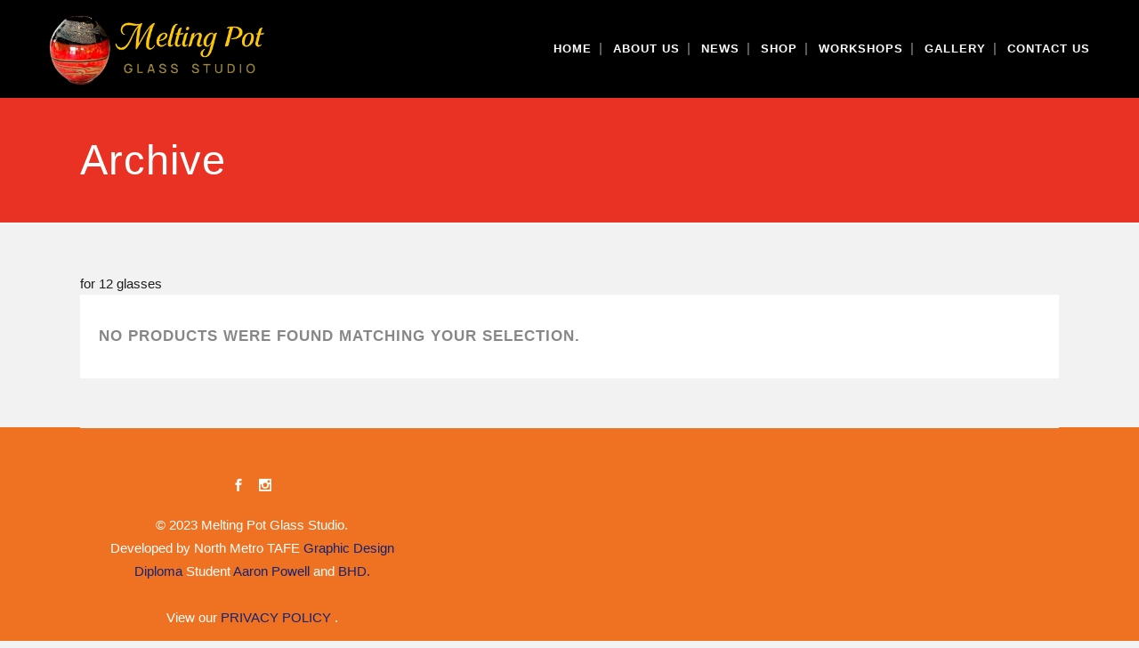

--- FILE ---
content_type: text/html; charset=UTF-8
request_url: https://meltingpotglass.com/?taxonomy=product_shipping_class&term=set-of-12
body_size: 16442
content:

<!DOCTYPE html>
<html lang="en-AU">
<head>
	<meta charset="UTF-8" />
	
				<meta name="viewport" content="width=device-width,initial-scale=1,user-scalable=no">
		
            
                            <meta name="keywords" content="handmade, handcrafted, bespoke, Margaret River, South west WA, Margaret River activities, things to do, experiential, glassblowing, glassblower, art glass, hot glass, demonstrations, workshops, classes, Gerry Reilly, glass studio, Melting Pot Glass Studio, wine glass, stemless glass, winecup, paperweight, platter, plate, vase, bauble, blow your own bauble, gifts, birthday christmas wedding anniversary presents">
            
	<link rel="profile" href="http://gmpg.org/xfn/11" />
	<link rel="pingback" href="https://meltingpotglass.com/xmlrpc.php" />

	<title>Melting Pot Glass Studio | </title>
<meta name='robots' content='max-image-preview:large' />
<link rel="alternate" type="application/rss+xml" title="Melting Pot Glass Studio &raquo; Feed" href="https://meltingpotglass.com/feed/" />
<link rel="alternate" type="application/rss+xml" title="Melting Pot Glass Studio &raquo; Comments Feed" href="https://meltingpotglass.com/comments/feed/" />
<link rel="alternate" type="application/rss+xml" title="Melting Pot Glass Studio &raquo; set of 12 Shipping class Feed" href="https://meltingpotglass.com/?taxonomy=product_shipping_class&#038;term=set-of-12/feed/" />
<style id='wp-img-auto-sizes-contain-inline-css' type='text/css'>
img:is([sizes=auto i],[sizes^="auto," i]){contain-intrinsic-size:3000px 1500px}
/*# sourceURL=wp-img-auto-sizes-contain-inline-css */
</style>
<link rel='stylesheet' id='sbi_styles-css' href='https://meltingpotglass.com/wp-content/plugins/instagram-feed/css/sbi-styles.min.css?ver=6.10.0' type='text/css' media='all' />
<style id='wp-emoji-styles-inline-css' type='text/css'>

	img.wp-smiley, img.emoji {
		display: inline !important;
		border: none !important;
		box-shadow: none !important;
		height: 1em !important;
		width: 1em !important;
		margin: 0 0.07em !important;
		vertical-align: -0.1em !important;
		background: none !important;
		padding: 0 !important;
	}
/*# sourceURL=wp-emoji-styles-inline-css */
</style>
<style id='wp-block-library-inline-css' type='text/css'>
:root{--wp-block-synced-color:#7a00df;--wp-block-synced-color--rgb:122,0,223;--wp-bound-block-color:var(--wp-block-synced-color);--wp-editor-canvas-background:#ddd;--wp-admin-theme-color:#007cba;--wp-admin-theme-color--rgb:0,124,186;--wp-admin-theme-color-darker-10:#006ba1;--wp-admin-theme-color-darker-10--rgb:0,107,160.5;--wp-admin-theme-color-darker-20:#005a87;--wp-admin-theme-color-darker-20--rgb:0,90,135;--wp-admin-border-width-focus:2px}@media (min-resolution:192dpi){:root{--wp-admin-border-width-focus:1.5px}}.wp-element-button{cursor:pointer}:root .has-very-light-gray-background-color{background-color:#eee}:root .has-very-dark-gray-background-color{background-color:#313131}:root .has-very-light-gray-color{color:#eee}:root .has-very-dark-gray-color{color:#313131}:root .has-vivid-green-cyan-to-vivid-cyan-blue-gradient-background{background:linear-gradient(135deg,#00d084,#0693e3)}:root .has-purple-crush-gradient-background{background:linear-gradient(135deg,#34e2e4,#4721fb 50%,#ab1dfe)}:root .has-hazy-dawn-gradient-background{background:linear-gradient(135deg,#faaca8,#dad0ec)}:root .has-subdued-olive-gradient-background{background:linear-gradient(135deg,#fafae1,#67a671)}:root .has-atomic-cream-gradient-background{background:linear-gradient(135deg,#fdd79a,#004a59)}:root .has-nightshade-gradient-background{background:linear-gradient(135deg,#330968,#31cdcf)}:root .has-midnight-gradient-background{background:linear-gradient(135deg,#020381,#2874fc)}:root{--wp--preset--font-size--normal:16px;--wp--preset--font-size--huge:42px}.has-regular-font-size{font-size:1em}.has-larger-font-size{font-size:2.625em}.has-normal-font-size{font-size:var(--wp--preset--font-size--normal)}.has-huge-font-size{font-size:var(--wp--preset--font-size--huge)}.has-text-align-center{text-align:center}.has-text-align-left{text-align:left}.has-text-align-right{text-align:right}.has-fit-text{white-space:nowrap!important}#end-resizable-editor-section{display:none}.aligncenter{clear:both}.items-justified-left{justify-content:flex-start}.items-justified-center{justify-content:center}.items-justified-right{justify-content:flex-end}.items-justified-space-between{justify-content:space-between}.screen-reader-text{border:0;clip-path:inset(50%);height:1px;margin:-1px;overflow:hidden;padding:0;position:absolute;width:1px;word-wrap:normal!important}.screen-reader-text:focus{background-color:#ddd;clip-path:none;color:#444;display:block;font-size:1em;height:auto;left:5px;line-height:normal;padding:15px 23px 14px;text-decoration:none;top:5px;width:auto;z-index:100000}html :where(.has-border-color){border-style:solid}html :where([style*=border-top-color]){border-top-style:solid}html :where([style*=border-right-color]){border-right-style:solid}html :where([style*=border-bottom-color]){border-bottom-style:solid}html :where([style*=border-left-color]){border-left-style:solid}html :where([style*=border-width]){border-style:solid}html :where([style*=border-top-width]){border-top-style:solid}html :where([style*=border-right-width]){border-right-style:solid}html :where([style*=border-bottom-width]){border-bottom-style:solid}html :where([style*=border-left-width]){border-left-style:solid}html :where(img[class*=wp-image-]){height:auto;max-width:100%}:where(figure){margin:0 0 1em}html :where(.is-position-sticky){--wp-admin--admin-bar--position-offset:var(--wp-admin--admin-bar--height,0px)}@media screen and (max-width:600px){html :where(.is-position-sticky){--wp-admin--admin-bar--position-offset:0px}}

/*# sourceURL=wp-block-library-inline-css */
</style><link rel='stylesheet' id='wc-blocks-style-css' href='https://meltingpotglass.com/wp-content/plugins/woocommerce/assets/client/blocks/wc-blocks.css?ver=wc-10.4.3' type='text/css' media='all' />
<style id='global-styles-inline-css' type='text/css'>
:root{--wp--preset--aspect-ratio--square: 1;--wp--preset--aspect-ratio--4-3: 4/3;--wp--preset--aspect-ratio--3-4: 3/4;--wp--preset--aspect-ratio--3-2: 3/2;--wp--preset--aspect-ratio--2-3: 2/3;--wp--preset--aspect-ratio--16-9: 16/9;--wp--preset--aspect-ratio--9-16: 9/16;--wp--preset--color--black: #000000;--wp--preset--color--cyan-bluish-gray: #abb8c3;--wp--preset--color--white: #ffffff;--wp--preset--color--pale-pink: #f78da7;--wp--preset--color--vivid-red: #cf2e2e;--wp--preset--color--luminous-vivid-orange: #ff6900;--wp--preset--color--luminous-vivid-amber: #fcb900;--wp--preset--color--light-green-cyan: #7bdcb5;--wp--preset--color--vivid-green-cyan: #00d084;--wp--preset--color--pale-cyan-blue: #8ed1fc;--wp--preset--color--vivid-cyan-blue: #0693e3;--wp--preset--color--vivid-purple: #9b51e0;--wp--preset--gradient--vivid-cyan-blue-to-vivid-purple: linear-gradient(135deg,rgb(6,147,227) 0%,rgb(155,81,224) 100%);--wp--preset--gradient--light-green-cyan-to-vivid-green-cyan: linear-gradient(135deg,rgb(122,220,180) 0%,rgb(0,208,130) 100%);--wp--preset--gradient--luminous-vivid-amber-to-luminous-vivid-orange: linear-gradient(135deg,rgb(252,185,0) 0%,rgb(255,105,0) 100%);--wp--preset--gradient--luminous-vivid-orange-to-vivid-red: linear-gradient(135deg,rgb(255,105,0) 0%,rgb(207,46,46) 100%);--wp--preset--gradient--very-light-gray-to-cyan-bluish-gray: linear-gradient(135deg,rgb(238,238,238) 0%,rgb(169,184,195) 100%);--wp--preset--gradient--cool-to-warm-spectrum: linear-gradient(135deg,rgb(74,234,220) 0%,rgb(151,120,209) 20%,rgb(207,42,186) 40%,rgb(238,44,130) 60%,rgb(251,105,98) 80%,rgb(254,248,76) 100%);--wp--preset--gradient--blush-light-purple: linear-gradient(135deg,rgb(255,206,236) 0%,rgb(152,150,240) 100%);--wp--preset--gradient--blush-bordeaux: linear-gradient(135deg,rgb(254,205,165) 0%,rgb(254,45,45) 50%,rgb(107,0,62) 100%);--wp--preset--gradient--luminous-dusk: linear-gradient(135deg,rgb(255,203,112) 0%,rgb(199,81,192) 50%,rgb(65,88,208) 100%);--wp--preset--gradient--pale-ocean: linear-gradient(135deg,rgb(255,245,203) 0%,rgb(182,227,212) 50%,rgb(51,167,181) 100%);--wp--preset--gradient--electric-grass: linear-gradient(135deg,rgb(202,248,128) 0%,rgb(113,206,126) 100%);--wp--preset--gradient--midnight: linear-gradient(135deg,rgb(2,3,129) 0%,rgb(40,116,252) 100%);--wp--preset--font-size--small: 13px;--wp--preset--font-size--medium: 20px;--wp--preset--font-size--large: 36px;--wp--preset--font-size--x-large: 42px;--wp--preset--spacing--20: 0.44rem;--wp--preset--spacing--30: 0.67rem;--wp--preset--spacing--40: 1rem;--wp--preset--spacing--50: 1.5rem;--wp--preset--spacing--60: 2.25rem;--wp--preset--spacing--70: 3.38rem;--wp--preset--spacing--80: 5.06rem;--wp--preset--shadow--natural: 6px 6px 9px rgba(0, 0, 0, 0.2);--wp--preset--shadow--deep: 12px 12px 50px rgba(0, 0, 0, 0.4);--wp--preset--shadow--sharp: 6px 6px 0px rgba(0, 0, 0, 0.2);--wp--preset--shadow--outlined: 6px 6px 0px -3px rgb(255, 255, 255), 6px 6px rgb(0, 0, 0);--wp--preset--shadow--crisp: 6px 6px 0px rgb(0, 0, 0);}:where(.is-layout-flex){gap: 0.5em;}:where(.is-layout-grid){gap: 0.5em;}body .is-layout-flex{display: flex;}.is-layout-flex{flex-wrap: wrap;align-items: center;}.is-layout-flex > :is(*, div){margin: 0;}body .is-layout-grid{display: grid;}.is-layout-grid > :is(*, div){margin: 0;}:where(.wp-block-columns.is-layout-flex){gap: 2em;}:where(.wp-block-columns.is-layout-grid){gap: 2em;}:where(.wp-block-post-template.is-layout-flex){gap: 1.25em;}:where(.wp-block-post-template.is-layout-grid){gap: 1.25em;}.has-black-color{color: var(--wp--preset--color--black) !important;}.has-cyan-bluish-gray-color{color: var(--wp--preset--color--cyan-bluish-gray) !important;}.has-white-color{color: var(--wp--preset--color--white) !important;}.has-pale-pink-color{color: var(--wp--preset--color--pale-pink) !important;}.has-vivid-red-color{color: var(--wp--preset--color--vivid-red) !important;}.has-luminous-vivid-orange-color{color: var(--wp--preset--color--luminous-vivid-orange) !important;}.has-luminous-vivid-amber-color{color: var(--wp--preset--color--luminous-vivid-amber) !important;}.has-light-green-cyan-color{color: var(--wp--preset--color--light-green-cyan) !important;}.has-vivid-green-cyan-color{color: var(--wp--preset--color--vivid-green-cyan) !important;}.has-pale-cyan-blue-color{color: var(--wp--preset--color--pale-cyan-blue) !important;}.has-vivid-cyan-blue-color{color: var(--wp--preset--color--vivid-cyan-blue) !important;}.has-vivid-purple-color{color: var(--wp--preset--color--vivid-purple) !important;}.has-black-background-color{background-color: var(--wp--preset--color--black) !important;}.has-cyan-bluish-gray-background-color{background-color: var(--wp--preset--color--cyan-bluish-gray) !important;}.has-white-background-color{background-color: var(--wp--preset--color--white) !important;}.has-pale-pink-background-color{background-color: var(--wp--preset--color--pale-pink) !important;}.has-vivid-red-background-color{background-color: var(--wp--preset--color--vivid-red) !important;}.has-luminous-vivid-orange-background-color{background-color: var(--wp--preset--color--luminous-vivid-orange) !important;}.has-luminous-vivid-amber-background-color{background-color: var(--wp--preset--color--luminous-vivid-amber) !important;}.has-light-green-cyan-background-color{background-color: var(--wp--preset--color--light-green-cyan) !important;}.has-vivid-green-cyan-background-color{background-color: var(--wp--preset--color--vivid-green-cyan) !important;}.has-pale-cyan-blue-background-color{background-color: var(--wp--preset--color--pale-cyan-blue) !important;}.has-vivid-cyan-blue-background-color{background-color: var(--wp--preset--color--vivid-cyan-blue) !important;}.has-vivid-purple-background-color{background-color: var(--wp--preset--color--vivid-purple) !important;}.has-black-border-color{border-color: var(--wp--preset--color--black) !important;}.has-cyan-bluish-gray-border-color{border-color: var(--wp--preset--color--cyan-bluish-gray) !important;}.has-white-border-color{border-color: var(--wp--preset--color--white) !important;}.has-pale-pink-border-color{border-color: var(--wp--preset--color--pale-pink) !important;}.has-vivid-red-border-color{border-color: var(--wp--preset--color--vivid-red) !important;}.has-luminous-vivid-orange-border-color{border-color: var(--wp--preset--color--luminous-vivid-orange) !important;}.has-luminous-vivid-amber-border-color{border-color: var(--wp--preset--color--luminous-vivid-amber) !important;}.has-light-green-cyan-border-color{border-color: var(--wp--preset--color--light-green-cyan) !important;}.has-vivid-green-cyan-border-color{border-color: var(--wp--preset--color--vivid-green-cyan) !important;}.has-pale-cyan-blue-border-color{border-color: var(--wp--preset--color--pale-cyan-blue) !important;}.has-vivid-cyan-blue-border-color{border-color: var(--wp--preset--color--vivid-cyan-blue) !important;}.has-vivid-purple-border-color{border-color: var(--wp--preset--color--vivid-purple) !important;}.has-vivid-cyan-blue-to-vivid-purple-gradient-background{background: var(--wp--preset--gradient--vivid-cyan-blue-to-vivid-purple) !important;}.has-light-green-cyan-to-vivid-green-cyan-gradient-background{background: var(--wp--preset--gradient--light-green-cyan-to-vivid-green-cyan) !important;}.has-luminous-vivid-amber-to-luminous-vivid-orange-gradient-background{background: var(--wp--preset--gradient--luminous-vivid-amber-to-luminous-vivid-orange) !important;}.has-luminous-vivid-orange-to-vivid-red-gradient-background{background: var(--wp--preset--gradient--luminous-vivid-orange-to-vivid-red) !important;}.has-very-light-gray-to-cyan-bluish-gray-gradient-background{background: var(--wp--preset--gradient--very-light-gray-to-cyan-bluish-gray) !important;}.has-cool-to-warm-spectrum-gradient-background{background: var(--wp--preset--gradient--cool-to-warm-spectrum) !important;}.has-blush-light-purple-gradient-background{background: var(--wp--preset--gradient--blush-light-purple) !important;}.has-blush-bordeaux-gradient-background{background: var(--wp--preset--gradient--blush-bordeaux) !important;}.has-luminous-dusk-gradient-background{background: var(--wp--preset--gradient--luminous-dusk) !important;}.has-pale-ocean-gradient-background{background: var(--wp--preset--gradient--pale-ocean) !important;}.has-electric-grass-gradient-background{background: var(--wp--preset--gradient--electric-grass) !important;}.has-midnight-gradient-background{background: var(--wp--preset--gradient--midnight) !important;}.has-small-font-size{font-size: var(--wp--preset--font-size--small) !important;}.has-medium-font-size{font-size: var(--wp--preset--font-size--medium) !important;}.has-large-font-size{font-size: var(--wp--preset--font-size--large) !important;}.has-x-large-font-size{font-size: var(--wp--preset--font-size--x-large) !important;}
/*# sourceURL=global-styles-inline-css */
</style>

<style id='classic-theme-styles-inline-css' type='text/css'>
/*! This file is auto-generated */
.wp-block-button__link{color:#fff;background-color:#32373c;border-radius:9999px;box-shadow:none;text-decoration:none;padding:calc(.667em + 2px) calc(1.333em + 2px);font-size:1.125em}.wp-block-file__button{background:#32373c;color:#fff;text-decoration:none}
/*# sourceURL=/wp-includes/css/classic-themes.min.css */
</style>
<link rel='stylesheet' id='contact-form-7-css' href='https://meltingpotglass.com/wp-content/plugins/contact-form-7/includes/css/styles.css?ver=6.1.4' type='text/css' media='all' />
<link rel='stylesheet' id='rs-plugin-settings-css' href='https://meltingpotglass.com/wp-content/plugins/revslider/public/assets/css/settings.css?ver=5.4.8.3' type='text/css' media='all' />
<style id='rs-plugin-settings-inline-css' type='text/css'>
#rs-demo-id {}
/*# sourceURL=rs-plugin-settings-inline-css */
</style>
<style id='woocommerce-inline-inline-css' type='text/css'>
.woocommerce form .form-row .required { visibility: visible; }
/*# sourceURL=woocommerce-inline-inline-css */
</style>
<link rel='stylesheet' id='mediaelement-css' href='https://meltingpotglass.com/wp-includes/js/mediaelement/mediaelementplayer-legacy.min.css?ver=4.2.17' type='text/css' media='all' />
<link rel='stylesheet' id='wp-mediaelement-css' href='https://meltingpotglass.com/wp-includes/js/mediaelement/wp-mediaelement.min.css?ver=6.9' type='text/css' media='all' />
<link rel='stylesheet' id='bridge-default-style-css' href='https://meltingpotglass.com/wp-content/themes/meltingpot/style.css?ver=6.9' type='text/css' media='all' />
<link rel='stylesheet' id='bridge-qode-font_awesome-css' href='https://meltingpotglass.com/wp-content/themes/meltingpot/css/font-awesome/css/font-awesome.min.css?ver=6.9' type='text/css' media='all' />
<link rel='stylesheet' id='bridge-qode-font_elegant-css' href='https://meltingpotglass.com/wp-content/themes/meltingpot/css/elegant-icons/style.min.css?ver=6.9' type='text/css' media='all' />
<link rel='stylesheet' id='bridge-qode-linea_icons-css' href='https://meltingpotglass.com/wp-content/themes/meltingpot/css/linea-icons/style.css?ver=6.9' type='text/css' media='all' />
<link rel='stylesheet' id='bridge-qode-dripicons-css' href='https://meltingpotglass.com/wp-content/themes/meltingpot/css/dripicons/dripicons.css?ver=6.9' type='text/css' media='all' />
<link rel='stylesheet' id='bridge-stylesheet-css' href='https://meltingpotglass.com/wp-content/themes/meltingpot/css/stylesheet.min.css?ver=6.9' type='text/css' media='all' />
<style id='bridge-stylesheet-inline-css' type='text/css'>
   .archive.disabled_footer_top .footer_top_holder, .archive.disabled_footer_bottom .footer_bottom_holder { display: none;}


/*# sourceURL=bridge-stylesheet-inline-css */
</style>
<link rel='stylesheet' id='bridge-woocommerce-css' href='https://meltingpotglass.com/wp-content/themes/meltingpot/css/woocommerce.min.css?ver=6.9' type='text/css' media='all' />
<link rel='stylesheet' id='bridge-woocommerce-responsive-css' href='https://meltingpotglass.com/wp-content/themes/meltingpot/css/woocommerce_responsive.min.css?ver=6.9' type='text/css' media='all' />
<link rel='stylesheet' id='bridge-print-css' href='https://meltingpotglass.com/wp-content/themes/meltingpot/css/print.css?ver=6.9' type='text/css' media='all' />
<link rel='stylesheet' id='bridge-style-dynamic-css' href='https://meltingpotglass.com/wp-content/themes/meltingpot/css/style_dynamic.css?ver=1580998663' type='text/css' media='all' />
<link rel='stylesheet' id='bridge-responsive-css' href='https://meltingpotglass.com/wp-content/themes/meltingpot/css/responsive.min.css?ver=6.9' type='text/css' media='all' />
<link rel='stylesheet' id='bridge-style-dynamic-responsive-css' href='https://meltingpotglass.com/wp-content/themes/meltingpot/css/style_dynamic_responsive.css?ver=1580998663' type='text/css' media='all' />
<style id='bridge-style-dynamic-responsive-inline-css' type='text/css'>
.wpcf7 form.sent .wpcf7-response-output {
    border-color: #46b450;
    color: #666;
}
/*# sourceURL=bridge-style-dynamic-responsive-inline-css */
</style>
<link rel='stylesheet' id='js_composer_front-css' href='https://meltingpotglass.com/wp-content/plugins/js_composer/assets/css/js_composer.min.css?ver=8.5' type='text/css' media='all' />
<script type="text/javascript" src="https://meltingpotglass.com/wp-includes/js/jquery/jquery.min.js?ver=3.7.1" id="jquery-core-js"></script>
<script type="text/javascript" src="https://meltingpotglass.com/wp-includes/js/jquery/jquery-migrate.min.js?ver=3.4.1" id="jquery-migrate-js"></script>
<script type="text/javascript" src="https://meltingpotglass.com/wp-content/plugins/revslider/public/assets/js/jquery.themepunch.tools.min.js?ver=5.4.8.3" id="tp-tools-js"></script>
<script type="text/javascript" src="https://meltingpotglass.com/wp-content/plugins/revslider/public/assets/js/jquery.themepunch.revolution.min.js?ver=5.4.8.3" id="revmin-js"></script>
<script type="text/javascript" src="https://meltingpotglass.com/wp-content/plugins/woocommerce/assets/js/jquery-blockui/jquery.blockUI.min.js?ver=2.7.0-wc.10.4.3" id="wc-jquery-blockui-js" data-wp-strategy="defer"></script>
<script type="text/javascript" id="wc-add-to-cart-js-extra">
/* <![CDATA[ */
var wc_add_to_cart_params = {"ajax_url":"/wp-admin/admin-ajax.php","wc_ajax_url":"/?wc-ajax=%%endpoint%%","i18n_view_cart":"View cart","cart_url":"https://meltingpotglass.com/bookings-shop/cart/","is_cart":"","cart_redirect_after_add":"no"};
//# sourceURL=wc-add-to-cart-js-extra
/* ]]> */
</script>
<script type="text/javascript" src="https://meltingpotglass.com/wp-content/plugins/woocommerce/assets/js/frontend/add-to-cart.min.js?ver=10.4.3" id="wc-add-to-cart-js" data-wp-strategy="defer"></script>
<script type="text/javascript" src="https://meltingpotglass.com/wp-content/plugins/woocommerce/assets/js/js-cookie/js.cookie.min.js?ver=2.1.4-wc.10.4.3" id="wc-js-cookie-js" defer="defer" data-wp-strategy="defer"></script>
<script type="text/javascript" id="woocommerce-js-extra">
/* <![CDATA[ */
var woocommerce_params = {"ajax_url":"/wp-admin/admin-ajax.php","wc_ajax_url":"/?wc-ajax=%%endpoint%%","i18n_password_show":"Show password","i18n_password_hide":"Hide password"};
//# sourceURL=woocommerce-js-extra
/* ]]> */
</script>
<script type="text/javascript" src="https://meltingpotglass.com/wp-content/plugins/woocommerce/assets/js/frontend/woocommerce.min.js?ver=10.4.3" id="woocommerce-js" defer="defer" data-wp-strategy="defer"></script>
<script type="text/javascript" src="https://meltingpotglass.com/wp-content/plugins/js_composer/assets/js/vendors/woocommerce-add-to-cart.js?ver=8.5" id="vc_woocommerce-add-to-cart-js-js"></script>
<script type="text/javascript" id="WCPAY_ASSETS-js-extra">
/* <![CDATA[ */
var wcpayAssets = {"url":"https://meltingpotglass.com/wp-content/plugins/woocommerce-payments/dist/"};
//# sourceURL=WCPAY_ASSETS-js-extra
/* ]]> */
</script>
<script type="text/javascript" src="https://meltingpotglass.com/wp-content/plugins/woocommerce/assets/js/flexslider/jquery.flexslider.min.js?ver=2.7.2-wc.10.4.3" id="wc-flexslider-js" defer="defer" data-wp-strategy="defer"></script>
<script type="text/javascript" src="https://meltingpotglass.com/wp-content/plugins/woocommerce/assets/js/select2/select2.full.min.js?ver=4.0.3-wc.10.4.3" id="wc-select2-js" defer="defer" data-wp-strategy="defer"></script>
<script></script><link rel="https://api.w.org/" href="https://meltingpotglass.com/wp-json/" /><link rel="EditURI" type="application/rsd+xml" title="RSD" href="https://meltingpotglass.com/xmlrpc.php?rsd" />
<meta name="generator" content="WordPress 6.9" />
<meta name="generator" content="WooCommerce 10.4.3" />
	<noscript><style>.woocommerce-product-gallery{ opacity: 1 !important; }</style></noscript>
	<meta name="generator" content="Powered by WPBakery Page Builder - drag and drop page builder for WordPress."/>
<meta name="generator" content="Powered by Slider Revolution 5.4.8.3 - responsive, Mobile-Friendly Slider Plugin for WordPress with comfortable drag and drop interface." />
<link rel="icon" href="https://meltingpotglass.com/wp-content/uploads/2019/06/cropped-Platters-and-Bowls-by-Gerry-Reilly-42-resized-32x32.jpeg" sizes="32x32" />
<link rel="icon" href="https://meltingpotglass.com/wp-content/uploads/2019/06/cropped-Platters-and-Bowls-by-Gerry-Reilly-42-resized-192x192.jpeg" sizes="192x192" />
<link rel="apple-touch-icon" href="https://meltingpotglass.com/wp-content/uploads/2019/06/cropped-Platters-and-Bowls-by-Gerry-Reilly-42-resized-180x180.jpeg" />
<meta name="msapplication-TileImage" content="https://meltingpotglass.com/wp-content/uploads/2019/06/cropped-Platters-and-Bowls-by-Gerry-Reilly-42-resized-270x270.jpeg" />
<script type="text/javascript">function setREVStartSize(e){									
						try{ e.c=jQuery(e.c);var i=jQuery(window).width(),t=9999,r=0,n=0,l=0,f=0,s=0,h=0;
							if(e.responsiveLevels&&(jQuery.each(e.responsiveLevels,function(e,f){f>i&&(t=r=f,l=e),i>f&&f>r&&(r=f,n=e)}),t>r&&(l=n)),f=e.gridheight[l]||e.gridheight[0]||e.gridheight,s=e.gridwidth[l]||e.gridwidth[0]||e.gridwidth,h=i/s,h=h>1?1:h,f=Math.round(h*f),"fullscreen"==e.sliderLayout){var u=(e.c.width(),jQuery(window).height());if(void 0!=e.fullScreenOffsetContainer){var c=e.fullScreenOffsetContainer.split(",");if (c) jQuery.each(c,function(e,i){u=jQuery(i).length>0?u-jQuery(i).outerHeight(!0):u}),e.fullScreenOffset.split("%").length>1&&void 0!=e.fullScreenOffset&&e.fullScreenOffset.length>0?u-=jQuery(window).height()*parseInt(e.fullScreenOffset,0)/100:void 0!=e.fullScreenOffset&&e.fullScreenOffset.length>0&&(u-=parseInt(e.fullScreenOffset,0))}f=u}else void 0!=e.minHeight&&f<e.minHeight&&(f=e.minHeight);e.c.closest(".rev_slider_wrapper").css({height:f})					
						}catch(d){console.log("Failure at Presize of Slider:"+d)}						
					};</script>
<noscript><style> .wpb_animate_when_almost_visible { opacity: 1; }</style></noscript></head>

<body class="archive tax-product_shipping_class term-set-of-12 term-240 wp-theme-meltingpot theme-meltingpot bridge-core-1.0.4 woocommerce woocommerce-page woocommerce-no-js  qode-content-sidebar-responsive columns-4 qode-theme-ver-18.2 qode-theme-bridge disabled_footer_bottom wpb-js-composer js-comp-ver-8.5 vc_responsive" itemscope itemtype="http://schema.org/WebPage">




<div class="wrapper">
	<div class="wrapper_inner">

    
		<!-- Google Analytics start -->
				<!-- Google Analytics end -->

		
	<header class=" scroll_header_top_area  fixed scrolled_not_transparent header_style_on_scroll page_header">
	<div class="header_inner clearfix">
				<div class="header_top_bottom_holder">
			
			<div class="header_bottom clearfix" style=' background-color:rgba(0, 0, 0, 1);' >
											<div class="header_inner_left">
																	<div class="mobile_menu_button">
		<span>
			<i class="qode_icon_font_awesome fa fa-bars " ></i>		</span>
	</div>
								<div class="logo_wrapper" >
	<div class="q_logo">
		<a itemprop="url" href="https://meltingpotglass.com/" >
             <img itemprop="image" class="normal" src="http://meltingpotglass.com/wp-content/uploads/2019/10/MELTING-POT-LOGO-YELLOW-850-1.png" alt="Logo"> 			 <img itemprop="image" class="light" src="http://meltingpotglass.com/wp-content/uploads/2019/10/MELTING-POT-LOGO-YELLOW-850-1.png" alt="Logo"/> 			 <img itemprop="image" class="dark" src="http://meltingpotglass.com/wp-content/uploads/2019/10/MELTING-POT-LOGO-YELLOW-850-1.png" alt="Logo"/> 			 <img itemprop="image" class="sticky" src="http://meltingpotglass.com/wp-content/uploads/2019/10/MELTING-POT-LOGO-YELLOW-850-1.png" alt="Logo"/> 			 <img itemprop="image" class="mobile" src="http://meltingpotglass.com/wp-content/uploads/2019/11/MELTING-POT-LOGO-YELLOW-MOBILE-SIZE.png" alt="Logo"/> 					</a>
	</div>
	</div>															</div>
															<div class="header_inner_right">
									<div class="side_menu_button_wrapper right">
																														<div class="side_menu_button">
																																											</div>
									</div>
								</div>
							
							
							<nav class="main_menu drop_down right">
								<ul id="menu-main-menu" class=""><li id="nav-menu-item-15374" class="menu-item menu-item-type-post_type menu-item-object-page menu-item-home  wide left_position"><a href="https://meltingpotglass.com/" class=""><i class="menu_icon blank fa"></i><span>Home</span><span class="plus"></span></a></li>
<li id="nav-menu-item-15375" class="menu-item menu-item-type-post_type menu-item-object-page menu-item-has-children  has_sub narrow"><a href="https://meltingpotglass.com/about/" class=""><i class="menu_icon blank fa"></i><span>About Us</span><span class="plus"></span></a>
<div class="second"><div class="inner"><ul>
	<li id="nav-menu-item-15882" class="menu-item menu-item-type-post_type menu-item-object-page "><a href="https://meltingpotglass.com/about/all-about-gerry-reilly/" class=""><i class="menu_icon blank fa"></i><span>All About our Glass Artists</span><span class="plus"></span></a></li>
</ul></div></div>
</li>
<li id="nav-menu-item-12038" class="menu-item menu-item-type-post_type menu-item-object-page  narrow"><a href="https://meltingpotglass.com/news/" class=""><i class="menu_icon blank fa"></i><span>News</span><span class="plus"></span></a></li>
<li id="nav-menu-item-17027" class="menu-item menu-item-type-post_type menu-item-object-page menu-item-has-children  has_sub narrow"><a href="https://meltingpotglass.com/bookings-shop/" class=""><i class="menu_icon blank fa"></i><span>Shop</span><span class="plus"></span></a>
<div class="second"><div class="inner"><ul>
	<li id="nav-menu-item-17109" class="menu-item menu-item-type-custom menu-item-object-custom "><a href="http://meltingpotglass.com/bookings-shop/" class=""><i class="menu_icon blank fa"></i><span>Glass</span><span class="plus"></span></a></li>
	<li id="nav-menu-item-17107" class="menu-item menu-item-type-post_type menu-item-object-page "><a href="https://meltingpotglass.com/workshops/" class=""><i class="menu_icon blank fa"></i><span>Workshops</span><span class="plus"></span></a></li>
	<li id="nav-menu-item-17108" class="menu-item menu-item-type-post_type menu-item-object-page "><a href="https://meltingpotglass.com/bookings-shop/cart/" class=""><i class="menu_icon blank fa"></i><span>Cart</span><span class="plus"></span></a></li>
</ul></div></div>
</li>
<li id="nav-menu-item-16314" class="menu-item menu-item-type-post_type menu-item-object-page  narrow"><a href="https://meltingpotglass.com/workshops/" class=""><i class="menu_icon blank fa"></i><span>Workshops</span><span class="plus"></span></a></li>
<li id="nav-menu-item-16051" class="menu-item menu-item-type-post_type menu-item-object-page menu-item-has-children  has_sub narrow"><a href="https://meltingpotglass.com/gallery/" class=""><i class="menu_icon blank fa"></i><span>Gallery</span><span class="plus"></span></a>
<div class="second"><div class="inner"><ul>
	<li id="nav-menu-item-16454" class="menu-item menu-item-type-post_type menu-item-object-page "><a href="https://meltingpotglass.com/gallery/art-glass-landscapes/" class=""><i class="menu_icon blank fa"></i><span>Art Glass Landscapes</span><span class="plus"></span></a></li>
	<li id="nav-menu-item-16119" class="menu-item menu-item-type-post_type menu-item-object-page "><a href="https://meltingpotglass.com/gallery/art-glass-platters/" class=""><i class="menu_icon blank fa"></i><span>Art Glass Platters</span><span class="plus"></span></a></li>
	<li id="nav-menu-item-16190" class="menu-item menu-item-type-post_type menu-item-object-page "><a href="https://meltingpotglass.com/gallery/awards-and-trophies/" class=""><i class="menu_icon blank fa"></i><span>Awards &#038; Trophies</span><span class="plus"></span></a></li>
	<li id="nav-menu-item-16469" class="menu-item menu-item-type-post_type menu-item-object-page "><a href="https://meltingpotglass.com/gallery/installations-and-major-artworks/" class=""><i class="menu_icon blank fa"></i><span>Installations &#038; Major Artworks</span><span class="plus"></span></a></li>
	<li id="nav-menu-item-15883" class="menu-item menu-item-type-post_type menu-item-object-page "><a href="https://meltingpotglass.com/gallery/lighting/" class=""><i class="menu_icon blank fa"></i><span>Lighting</span><span class="plus"></span></a></li>
	<li id="nav-menu-item-15888" class="menu-item menu-item-type-post_type menu-item-object-page "><a href="https://meltingpotglass.com/gallery/glasses-and-tableware/" class=""><i class="menu_icon blank fa"></i><span>Glasses &#038; Tableware</span><span class="plus"></span></a></li>
	<li id="nav-menu-item-16490" class="menu-item menu-item-type-post_type menu-item-object-page "><a href="https://meltingpotglass.com/gallery/urns/" class=""><i class="menu_icon blank fa"></i><span>Urns</span><span class="plus"></span></a></li>
</ul></div></div>
</li>
<li id="nav-menu-item-15378" class="menu-item menu-item-type-post_type menu-item-object-page  narrow"><a href="https://meltingpotglass.com/contact-us/" class=""><i class="menu_icon blank fa"></i><span>Contact Us</span><span class="plus"></span></a></li>
</ul>							</nav>
														<nav class="mobile_menu">
	<ul id="menu-main-menu-1" class=""><li id="mobile-menu-item-15374" class="menu-item menu-item-type-post_type menu-item-object-page menu-item-home "><a href="https://meltingpotglass.com/" class=""><span>Home</span></a><span class="mobile_arrow"><i class="fa fa-angle-right"></i><i class="fa fa-angle-down"></i></span></li>
<li id="mobile-menu-item-15375" class="menu-item menu-item-type-post_type menu-item-object-page menu-item-has-children  has_sub"><a href="https://meltingpotglass.com/about/" class=""><span>About Us</span></a><span class="mobile_arrow"><i class="fa fa-angle-right"></i><i class="fa fa-angle-down"></i></span>
<ul class="sub_menu">
	<li id="mobile-menu-item-15882" class="menu-item menu-item-type-post_type menu-item-object-page "><a href="https://meltingpotglass.com/about/all-about-gerry-reilly/" class=""><span>All About our Glass Artists</span></a><span class="mobile_arrow"><i class="fa fa-angle-right"></i><i class="fa fa-angle-down"></i></span></li>
</ul>
</li>
<li id="mobile-menu-item-12038" class="menu-item menu-item-type-post_type menu-item-object-page "><a href="https://meltingpotglass.com/news/" class=""><span>News</span></a><span class="mobile_arrow"><i class="fa fa-angle-right"></i><i class="fa fa-angle-down"></i></span></li>
<li id="mobile-menu-item-17027" class="menu-item menu-item-type-post_type menu-item-object-page menu-item-has-children  has_sub"><a href="https://meltingpotglass.com/bookings-shop/" class=""><span>Shop</span></a><span class="mobile_arrow"><i class="fa fa-angle-right"></i><i class="fa fa-angle-down"></i></span>
<ul class="sub_menu">
	<li id="mobile-menu-item-17109" class="menu-item menu-item-type-custom menu-item-object-custom "><a href="http://meltingpotglass.com/bookings-shop/" class=""><span>Glass</span></a><span class="mobile_arrow"><i class="fa fa-angle-right"></i><i class="fa fa-angle-down"></i></span></li>
	<li id="mobile-menu-item-17107" class="menu-item menu-item-type-post_type menu-item-object-page "><a href="https://meltingpotglass.com/workshops/" class=""><span>Workshops</span></a><span class="mobile_arrow"><i class="fa fa-angle-right"></i><i class="fa fa-angle-down"></i></span></li>
	<li id="mobile-menu-item-17108" class="menu-item menu-item-type-post_type menu-item-object-page "><a href="https://meltingpotglass.com/bookings-shop/cart/" class=""><span>Cart</span></a><span class="mobile_arrow"><i class="fa fa-angle-right"></i><i class="fa fa-angle-down"></i></span></li>
</ul>
</li>
<li id="mobile-menu-item-16314" class="menu-item menu-item-type-post_type menu-item-object-page "><a href="https://meltingpotglass.com/workshops/" class=""><span>Workshops</span></a><span class="mobile_arrow"><i class="fa fa-angle-right"></i><i class="fa fa-angle-down"></i></span></li>
<li id="mobile-menu-item-16051" class="menu-item menu-item-type-post_type menu-item-object-page menu-item-has-children  has_sub"><a href="https://meltingpotglass.com/gallery/" class=""><span>Gallery</span></a><span class="mobile_arrow"><i class="fa fa-angle-right"></i><i class="fa fa-angle-down"></i></span>
<ul class="sub_menu">
	<li id="mobile-menu-item-16454" class="menu-item menu-item-type-post_type menu-item-object-page "><a href="https://meltingpotglass.com/gallery/art-glass-landscapes/" class=""><span>Art Glass Landscapes</span></a><span class="mobile_arrow"><i class="fa fa-angle-right"></i><i class="fa fa-angle-down"></i></span></li>
	<li id="mobile-menu-item-16119" class="menu-item menu-item-type-post_type menu-item-object-page "><a href="https://meltingpotglass.com/gallery/art-glass-platters/" class=""><span>Art Glass Platters</span></a><span class="mobile_arrow"><i class="fa fa-angle-right"></i><i class="fa fa-angle-down"></i></span></li>
	<li id="mobile-menu-item-16190" class="menu-item menu-item-type-post_type menu-item-object-page "><a href="https://meltingpotglass.com/gallery/awards-and-trophies/" class=""><span>Awards &#038; Trophies</span></a><span class="mobile_arrow"><i class="fa fa-angle-right"></i><i class="fa fa-angle-down"></i></span></li>
	<li id="mobile-menu-item-16469" class="menu-item menu-item-type-post_type menu-item-object-page "><a href="https://meltingpotglass.com/gallery/installations-and-major-artworks/" class=""><span>Installations &#038; Major Artworks</span></a><span class="mobile_arrow"><i class="fa fa-angle-right"></i><i class="fa fa-angle-down"></i></span></li>
	<li id="mobile-menu-item-15883" class="menu-item menu-item-type-post_type menu-item-object-page "><a href="https://meltingpotglass.com/gallery/lighting/" class=""><span>Lighting</span></a><span class="mobile_arrow"><i class="fa fa-angle-right"></i><i class="fa fa-angle-down"></i></span></li>
	<li id="mobile-menu-item-15888" class="menu-item menu-item-type-post_type menu-item-object-page "><a href="https://meltingpotglass.com/gallery/glasses-and-tableware/" class=""><span>Glasses &#038; Tableware</span></a><span class="mobile_arrow"><i class="fa fa-angle-right"></i><i class="fa fa-angle-down"></i></span></li>
	<li id="mobile-menu-item-16490" class="menu-item menu-item-type-post_type menu-item-object-page "><a href="https://meltingpotglass.com/gallery/urns/" class=""><span>Urns</span></a><span class="mobile_arrow"><i class="fa fa-angle-right"></i><i class="fa fa-angle-down"></i></span></li>
</ul>
</li>
<li id="mobile-menu-item-15378" class="menu-item menu-item-type-post_type menu-item-object-page "><a href="https://meltingpotglass.com/contact-us/" class=""><span>Contact Us</span></a><span class="mobile_arrow"><i class="fa fa-angle-right"></i><i class="fa fa-angle-down"></i></span></li>
</ul></nav>											</div>
			</div>
		</div>
</header>	<a id="back_to_top" href="#">
        <span class="fa-stack">
            <i class="qode_icon_font_awesome fa fa-arrow-up " ></i>        </span>
	</a>
	
	
    
    
    <div class="content ">
        <div class="content_inner  ">
        	<div class="title_outer title_without_animation"    data-height="250">
		<div class="title title_size_large  position_left " style="height:250px;background-color:#e93223;">
			<div class="image not_responsive"></div>
										<div class="title_holder"  style="padding-top:110px;height:140px;">
					<div class="container">
						<div class="container_inner clearfix">
								<div class="title_subtitle_holder" >
                                                                																		<h1 ><span>Archive</span></h1>
																	
																										                                                            </div>
						</div>
					</div>
				</div>
								</div>
			</div>

    				<div class="container">
										<div class="container_inner default_template_holder clearfix" >
	
                                                <div class="term-description"><p>for 12 glasses</p>
</div><div class="woocommerce-no-products-found">
	
	<div class="woocommerce-info" role="status">
		No products were found matching your selection.	</div>
</div>
                                    </div>
            </div>
		
	</div>
</div>



	<footer >
		<div class="footer_inner clearfix">
				<div class="footer_top_holder">
                            <div style="background-color: #f4f4f4;height: 1px" class="footer_top_border in_grid"></div>
            			<div class="footer_top">
								<div class="container">
					<div class="container_inner">
																	<div class="three_columns clearfix">
								<div class="column1 footer_col1">
									<div class="column_inner">
																			</div>
								</div>
								<div class="column2 footer_col2">
									<div class="column_inner">
										<div id="text-3" class="widget widget_text">			<div class="textwidget"><div class="separator  transparent center  " style="margin-top: 18px;margin-bottom: 0px;"></div>


<span class='q_social_icon_holder normal_social' data-color=#ffffff data-hover-color=#fff600><a itemprop='url' href='https://www.facebook.com/meltingpotglass/' target='_blank'><span aria-hidden="true" class="qode_icon_font_elegant social_facebook fa-lg simple_social" style="color: #ffffff;margin: 0 12px 0 0;font-size: 14px;" ></span></a></span>

<span class='q_social_icon_holder normal_social' data-color=#ffffff data-hover-color=#fff600><a itemprop='url' href='http://instagram.com/meltingpotglassstudio' target='_blank'><span aria-hidden="true" class="qode_icon_font_elegant social_instagram fa-lg simple_social" style="color: #ffffff;margin: 0 0 0 0;font-size: 14px;" ></span></a></span>
<div class="separator  transparent left  " style="margin-top: 18px;margin-bottom: 0px;"></div>


© 2023 Melting Pot Glass Studio.  <br/><span style="color: #FFF;">Developed by North Metro TAFE <a href="https://www.northmetrotafe.wa.edu.au/courses/diploma-graphic-design">Graphic Design Diploma </a>Student <a href="https://aaronp456.wixsite.com/my-portfolio-website">Aaron Powell</a> and <a href="https://www.brendanhibbert.com/">BHD.</a><br/><br/>View our <a href="http://meltingpotglass.com/privacy-policy/">PRIVACY POLICY </a>.</span></div>
		</div>									</div>
								</div>
								<div class="column3 footer_col3">
									<div class="column_inner">
										<div id="text-7" class="widget widget_text">			<div class="textwidget"><div class="separator  transparent center  " style="margin-top: 18px;margin-bottom: 0px;"></div>


</div>
		</div>									</div>
								</div>
							</div>
															</div>
				</div>
							</div>
					</div>
							<div class="footer_bottom_holder">
                									<div class="footer_bottom">
							</div>
								</div>
				</div>
	</footer>
		
</div>
</div>
<script type="speculationrules">
{"prefetch":[{"source":"document","where":{"and":[{"href_matches":"/*"},{"not":{"href_matches":["/wp-*.php","/wp-admin/*","/wp-content/uploads/*","/wp-content/*","/wp-content/plugins/*","/wp-content/themes/meltingpot/*","/*\\?(.+)"]}},{"not":{"selector_matches":"a[rel~=\"nofollow\"]"}},{"not":{"selector_matches":".no-prefetch, .no-prefetch a"}}]},"eagerness":"conservative"}]}
</script>
<!-- Instagram Feed JS -->
<script type="text/javascript">
var sbiajaxurl = "https://meltingpotglass.com/wp-admin/admin-ajax.php";
</script>
<script type="text/html" id="wpb-modifications"> window.wpbCustomElement = 1; </script>	<script type='text/javascript'>
		(function () {
			var c = document.body.className;
			c = c.replace(/woocommerce-no-js/, 'woocommerce-js');
			document.body.className = c;
		})();
	</script>
	<script type="text/javascript" src="https://meltingpotglass.com/wp-includes/js/dist/hooks.min.js?ver=dd5603f07f9220ed27f1" id="wp-hooks-js"></script>
<script type="text/javascript" src="https://meltingpotglass.com/wp-includes/js/dist/i18n.min.js?ver=c26c3dc7bed366793375" id="wp-i18n-js"></script>
<script type="text/javascript" id="wp-i18n-js-after">
/* <![CDATA[ */
wp.i18n.setLocaleData( { 'text direction\u0004ltr': [ 'ltr' ] } );
//# sourceURL=wp-i18n-js-after
/* ]]> */
</script>
<script type="text/javascript" src="https://meltingpotglass.com/wp-content/plugins/contact-form-7/includes/swv/js/index.js?ver=6.1.4" id="swv-js"></script>
<script type="text/javascript" id="contact-form-7-js-before">
/* <![CDATA[ */
var wpcf7 = {
    "api": {
        "root": "https:\/\/meltingpotglass.com\/wp-json\/",
        "namespace": "contact-form-7\/v1"
    }
};
//# sourceURL=contact-form-7-js-before
/* ]]> */
</script>
<script type="text/javascript" src="https://meltingpotglass.com/wp-content/plugins/contact-form-7/includes/js/index.js?ver=6.1.4" id="contact-form-7-js"></script>
<script type="text/javascript" src="https://meltingpotglass.com/wp-includes/js/jquery/ui/core.min.js?ver=1.13.3" id="jquery-ui-core-js"></script>
<script type="text/javascript" src="https://meltingpotglass.com/wp-includes/js/jquery/ui/accordion.min.js?ver=1.13.3" id="jquery-ui-accordion-js"></script>
<script type="text/javascript" src="https://meltingpotglass.com/wp-includes/js/jquery/ui/menu.min.js?ver=1.13.3" id="jquery-ui-menu-js"></script>
<script type="text/javascript" src="https://meltingpotglass.com/wp-includes/js/dist/dom-ready.min.js?ver=f77871ff7694fffea381" id="wp-dom-ready-js"></script>
<script type="text/javascript" id="wp-a11y-js-translations">
/* <![CDATA[ */
( function( domain, translations ) {
	var localeData = translations.locale_data[ domain ] || translations.locale_data.messages;
	localeData[""].domain = domain;
	wp.i18n.setLocaleData( localeData, domain );
} )( "default", {"translation-revision-date":"2025-12-23 16:40:44+0000","generator":"GlotPress\/4.0.3","domain":"messages","locale_data":{"messages":{"":{"domain":"messages","plural-forms":"nplurals=2; plural=n != 1;","lang":"en_AU"},"Notifications":["Notifications"]}},"comment":{"reference":"wp-includes\/js\/dist\/a11y.js"}} );
//# sourceURL=wp-a11y-js-translations
/* ]]> */
</script>
<script type="text/javascript" src="https://meltingpotglass.com/wp-includes/js/dist/a11y.min.js?ver=cb460b4676c94bd228ed" id="wp-a11y-js"></script>
<script type="text/javascript" src="https://meltingpotglass.com/wp-includes/js/jquery/ui/autocomplete.min.js?ver=1.13.3" id="jquery-ui-autocomplete-js"></script>
<script type="text/javascript" src="https://meltingpotglass.com/wp-includes/js/jquery/ui/controlgroup.min.js?ver=1.13.3" id="jquery-ui-controlgroup-js"></script>
<script type="text/javascript" src="https://meltingpotglass.com/wp-includes/js/jquery/ui/checkboxradio.min.js?ver=1.13.3" id="jquery-ui-checkboxradio-js"></script>
<script type="text/javascript" src="https://meltingpotglass.com/wp-includes/js/jquery/ui/button.min.js?ver=1.13.3" id="jquery-ui-button-js"></script>
<script type="text/javascript" src="https://meltingpotglass.com/wp-includes/js/jquery/ui/datepicker.min.js?ver=1.13.3" id="jquery-ui-datepicker-js"></script>
<script type="text/javascript" id="jquery-ui-datepicker-js-after">
/* <![CDATA[ */
jQuery(function(jQuery){jQuery.datepicker.setDefaults({"closeText":"Close","currentText":"Today","monthNames":["January","February","March","April","May","June","July","August","September","October","November","December"],"monthNamesShort":["Jan","Feb","Mar","Apr","May","Jun","Jul","Aug","Sep","Oct","Nov","Dec"],"nextText":"Next","prevText":"Previous","dayNames":["Sunday","Monday","Tuesday","Wednesday","Thursday","Friday","Saturday"],"dayNamesShort":["Sun","Mon","Tue","Wed","Thu","Fri","Sat"],"dayNamesMin":["S","M","T","W","T","F","S"],"dateFormat":"MM d, yy","firstDay":1,"isRTL":false});});
//# sourceURL=jquery-ui-datepicker-js-after
/* ]]> */
</script>
<script type="text/javascript" src="https://meltingpotglass.com/wp-includes/js/jquery/ui/mouse.min.js?ver=1.13.3" id="jquery-ui-mouse-js"></script>
<script type="text/javascript" src="https://meltingpotglass.com/wp-includes/js/jquery/ui/resizable.min.js?ver=1.13.3" id="jquery-ui-resizable-js"></script>
<script type="text/javascript" src="https://meltingpotglass.com/wp-includes/js/jquery/ui/draggable.min.js?ver=1.13.3" id="jquery-ui-draggable-js"></script>
<script type="text/javascript" src="https://meltingpotglass.com/wp-includes/js/jquery/ui/dialog.min.js?ver=1.13.3" id="jquery-ui-dialog-js"></script>
<script type="text/javascript" src="https://meltingpotglass.com/wp-includes/js/jquery/ui/droppable.min.js?ver=1.13.3" id="jquery-ui-droppable-js"></script>
<script type="text/javascript" src="https://meltingpotglass.com/wp-includes/js/jquery/ui/progressbar.min.js?ver=1.13.3" id="jquery-ui-progressbar-js"></script>
<script type="text/javascript" src="https://meltingpotglass.com/wp-includes/js/jquery/ui/selectable.min.js?ver=1.13.3" id="jquery-ui-selectable-js"></script>
<script type="text/javascript" src="https://meltingpotglass.com/wp-includes/js/jquery/ui/sortable.min.js?ver=1.13.3" id="jquery-ui-sortable-js"></script>
<script type="text/javascript" src="https://meltingpotglass.com/wp-includes/js/jquery/ui/slider.min.js?ver=1.13.3" id="jquery-ui-slider-js"></script>
<script type="text/javascript" src="https://meltingpotglass.com/wp-includes/js/jquery/ui/spinner.min.js?ver=1.13.3" id="jquery-ui-spinner-js"></script>
<script type="text/javascript" src="https://meltingpotglass.com/wp-includes/js/jquery/ui/tooltip.min.js?ver=1.13.3" id="jquery-ui-tooltip-js"></script>
<script type="text/javascript" src="https://meltingpotglass.com/wp-includes/js/jquery/ui/tabs.min.js?ver=1.13.3" id="jquery-ui-tabs-js"></script>
<script type="text/javascript" src="https://meltingpotglass.com/wp-includes/js/jquery/ui/effect.min.js?ver=1.13.3" id="jquery-effects-core-js"></script>
<script type="text/javascript" src="https://meltingpotglass.com/wp-includes/js/jquery/ui/effect-blind.min.js?ver=1.13.3" id="jquery-effects-blind-js"></script>
<script type="text/javascript" src="https://meltingpotglass.com/wp-includes/js/jquery/ui/effect-bounce.min.js?ver=1.13.3" id="jquery-effects-bounce-js"></script>
<script type="text/javascript" src="https://meltingpotglass.com/wp-includes/js/jquery/ui/effect-clip.min.js?ver=1.13.3" id="jquery-effects-clip-js"></script>
<script type="text/javascript" src="https://meltingpotglass.com/wp-includes/js/jquery/ui/effect-drop.min.js?ver=1.13.3" id="jquery-effects-drop-js"></script>
<script type="text/javascript" src="https://meltingpotglass.com/wp-includes/js/jquery/ui/effect-explode.min.js?ver=1.13.3" id="jquery-effects-explode-js"></script>
<script type="text/javascript" src="https://meltingpotglass.com/wp-includes/js/jquery/ui/effect-fade.min.js?ver=1.13.3" id="jquery-effects-fade-js"></script>
<script type="text/javascript" src="https://meltingpotglass.com/wp-includes/js/jquery/ui/effect-fold.min.js?ver=1.13.3" id="jquery-effects-fold-js"></script>
<script type="text/javascript" src="https://meltingpotglass.com/wp-includes/js/jquery/ui/effect-highlight.min.js?ver=1.13.3" id="jquery-effects-highlight-js"></script>
<script type="text/javascript" src="https://meltingpotglass.com/wp-includes/js/jquery/ui/effect-pulsate.min.js?ver=1.13.3" id="jquery-effects-pulsate-js"></script>
<script type="text/javascript" src="https://meltingpotglass.com/wp-includes/js/jquery/ui/effect-size.min.js?ver=1.13.3" id="jquery-effects-size-js"></script>
<script type="text/javascript" src="https://meltingpotglass.com/wp-includes/js/jquery/ui/effect-scale.min.js?ver=1.13.3" id="jquery-effects-scale-js"></script>
<script type="text/javascript" src="https://meltingpotglass.com/wp-includes/js/jquery/ui/effect-shake.min.js?ver=1.13.3" id="jquery-effects-shake-js"></script>
<script type="text/javascript" src="https://meltingpotglass.com/wp-includes/js/jquery/ui/effect-slide.min.js?ver=1.13.3" id="jquery-effects-slide-js"></script>
<script type="text/javascript" src="https://meltingpotglass.com/wp-includes/js/jquery/ui/effect-transfer.min.js?ver=1.13.3" id="jquery-effects-transfer-js"></script>
<script type="text/javascript" src="https://meltingpotglass.com/wp-content/themes/meltingpot/js/plugins/doubletaptogo.js?ver=6.9" id="doubleTapToGo-js"></script>
<script type="text/javascript" src="https://meltingpotglass.com/wp-content/themes/meltingpot/js/plugins/modernizr.min.js?ver=6.9" id="modernizr-js"></script>
<script type="text/javascript" src="https://meltingpotglass.com/wp-content/themes/meltingpot/js/plugins/jquery.appear.js?ver=6.9" id="appear-js"></script>
<script type="text/javascript" src="https://meltingpotglass.com/wp-includes/js/hoverIntent.min.js?ver=1.10.2" id="hoverIntent-js"></script>
<script type="text/javascript" src="https://meltingpotglass.com/wp-content/themes/meltingpot/js/plugins/counter.js?ver=6.9" id="counter-js"></script>
<script type="text/javascript" src="https://meltingpotglass.com/wp-content/themes/meltingpot/js/plugins/easypiechart.js?ver=6.9" id="easyPieChart-js"></script>
<script type="text/javascript" src="https://meltingpotglass.com/wp-content/themes/meltingpot/js/plugins/mixitup.js?ver=6.9" id="mixItUp-js"></script>
<script type="text/javascript" src="https://meltingpotglass.com/wp-content/plugins/js_composer/assets/lib/vendor/prettyphoto/js/jquery.prettyPhoto.min.js?ver=8.5" id="prettyphoto-js"></script>
<script type="text/javascript" src="https://meltingpotglass.com/wp-content/themes/meltingpot/js/plugins/jquery.fitvids.js?ver=6.9" id="fitvids-js"></script>
<script type="text/javascript" id="mediaelement-core-js-before">
/* <![CDATA[ */
var mejsL10n = {"language":"en","strings":{"mejs.download-file":"Download File","mejs.install-flash":"You are using a browser that does not have Flash player enabled or installed. Please turn on your Flash player plugin or download the latest version from https://get.adobe.com/flashplayer/","mejs.fullscreen":"Fullscreen","mejs.play":"Play","mejs.pause":"Pause","mejs.time-slider":"Time Slider","mejs.time-help-text":"Use Left/Right Arrow keys to advance one second, Up/Down arrows to advance ten seconds.","mejs.live-broadcast":"Live Broadcast","mejs.volume-help-text":"Use Up/Down Arrow keys to increase or decrease volume.","mejs.unmute":"Unmute","mejs.mute":"Mute","mejs.volume-slider":"Volume Slider","mejs.video-player":"Video Player","mejs.audio-player":"Audio Player","mejs.captions-subtitles":"Captions/Subtitles","mejs.captions-chapters":"Chapters","mejs.none":"None","mejs.afrikaans":"Afrikaans","mejs.albanian":"Albanian","mejs.arabic":"Arabic","mejs.belarusian":"Belarusian","mejs.bulgarian":"Bulgarian","mejs.catalan":"Catalan","mejs.chinese":"Chinese","mejs.chinese-simplified":"Chinese (Simplified)","mejs.chinese-traditional":"Chinese (Traditional)","mejs.croatian":"Croatian","mejs.czech":"Czech","mejs.danish":"Danish","mejs.dutch":"Dutch","mejs.english":"English","mejs.estonian":"Estonian","mejs.filipino":"Filipino","mejs.finnish":"Finnish","mejs.french":"French","mejs.galician":"Galician","mejs.german":"German","mejs.greek":"Greek","mejs.haitian-creole":"Haitian Creole","mejs.hebrew":"Hebrew","mejs.hindi":"Hindi","mejs.hungarian":"Hungarian","mejs.icelandic":"Icelandic","mejs.indonesian":"Indonesian","mejs.irish":"Irish","mejs.italian":"Italian","mejs.japanese":"Japanese","mejs.korean":"Korean","mejs.latvian":"Latvian","mejs.lithuanian":"Lithuanian","mejs.macedonian":"Macedonian","mejs.malay":"Malay","mejs.maltese":"Maltese","mejs.norwegian":"Norwegian","mejs.persian":"Persian","mejs.polish":"Polish","mejs.portuguese":"Portuguese","mejs.romanian":"Romanian","mejs.russian":"Russian","mejs.serbian":"Serbian","mejs.slovak":"Slovak","mejs.slovenian":"Slovenian","mejs.spanish":"Spanish","mejs.swahili":"Swahili","mejs.swedish":"Swedish","mejs.tagalog":"Tagalog","mejs.thai":"Thai","mejs.turkish":"Turkish","mejs.ukrainian":"Ukrainian","mejs.vietnamese":"Vietnamese","mejs.welsh":"Welsh","mejs.yiddish":"Yiddish"}};
//# sourceURL=mediaelement-core-js-before
/* ]]> */
</script>
<script type="text/javascript" src="https://meltingpotglass.com/wp-includes/js/mediaelement/mediaelement-and-player.min.js?ver=4.2.17" id="mediaelement-core-js"></script>
<script type="text/javascript" src="https://meltingpotglass.com/wp-includes/js/mediaelement/mediaelement-migrate.min.js?ver=6.9" id="mediaelement-migrate-js"></script>
<script type="text/javascript" id="mediaelement-js-extra">
/* <![CDATA[ */
var _wpmejsSettings = {"pluginPath":"/wp-includes/js/mediaelement/","classPrefix":"mejs-","stretching":"responsive","audioShortcodeLibrary":"mediaelement","videoShortcodeLibrary":"mediaelement"};
//# sourceURL=mediaelement-js-extra
/* ]]> */
</script>
<script type="text/javascript" src="https://meltingpotglass.com/wp-includes/js/mediaelement/wp-mediaelement.min.js?ver=6.9" id="wp-mediaelement-js"></script>
<script type="text/javascript" src="https://meltingpotglass.com/wp-content/themes/meltingpot/js/plugins/infinitescroll.min.js?ver=6.9" id="infiniteScroll-js"></script>
<script type="text/javascript" src="https://meltingpotglass.com/wp-content/themes/meltingpot/js/plugins/jquery.waitforimages.js?ver=6.9" id="waitforimages-js"></script>
<script type="text/javascript" src="https://meltingpotglass.com/wp-includes/js/jquery/jquery.form.min.js?ver=4.3.0" id="jquery-form-js"></script>
<script type="text/javascript" src="https://meltingpotglass.com/wp-content/themes/meltingpot/js/plugins/waypoints.min.js?ver=6.9" id="waypoints-js"></script>
<script type="text/javascript" src="https://meltingpotglass.com/wp-content/themes/meltingpot/js/plugins/jplayer.min.js?ver=6.9" id="jplayer-js"></script>
<script type="text/javascript" src="https://meltingpotglass.com/wp-content/themes/meltingpot/js/plugins/bootstrap.carousel.js?ver=6.9" id="bootstrapCarousel-js"></script>
<script type="text/javascript" src="https://meltingpotglass.com/wp-content/themes/meltingpot/js/plugins/skrollr.js?ver=6.9" id="skrollr-js"></script>
<script type="text/javascript" src="https://meltingpotglass.com/wp-content/themes/meltingpot/js/plugins/Chart.min.js?ver=6.9" id="charts-js"></script>
<script type="text/javascript" src="https://meltingpotglass.com/wp-content/themes/meltingpot/js/plugins/jquery.easing.1.3.js?ver=6.9" id="easing-js"></script>
<script type="text/javascript" src="https://meltingpotglass.com/wp-content/themes/meltingpot/js/plugins/abstractBaseClass.js?ver=6.9" id="abstractBaseClass-js"></script>
<script type="text/javascript" src="https://meltingpotglass.com/wp-content/themes/meltingpot/js/plugins/jquery.countdown.js?ver=6.9" id="countdown-js"></script>
<script type="text/javascript" src="https://meltingpotglass.com/wp-content/themes/meltingpot/js/plugins/jquery.multiscroll.min.js?ver=6.9" id="multiscroll-js"></script>
<script type="text/javascript" src="https://meltingpotglass.com/wp-content/themes/meltingpot/js/plugins/jquery.justifiedGallery.min.js?ver=6.9" id="justifiedGallery-js"></script>
<script type="text/javascript" src="https://meltingpotglass.com/wp-content/themes/meltingpot/js/plugins/bigtext.js?ver=6.9" id="bigtext-js"></script>
<script type="text/javascript" src="https://meltingpotglass.com/wp-content/themes/meltingpot/js/plugins/jquery.sticky-kit.min.js?ver=6.9" id="stickyKit-js"></script>
<script type="text/javascript" src="https://meltingpotglass.com/wp-content/themes/meltingpot/js/plugins/owl.carousel.min.js?ver=6.9" id="owlCarousel-js"></script>
<script type="text/javascript" src="https://meltingpotglass.com/wp-content/themes/meltingpot/js/plugins/typed.js?ver=6.9" id="typed-js"></script>
<script type="text/javascript" src="https://meltingpotglass.com/wp-content/themes/meltingpot/js/plugins/jquery.carouFredSel-6.2.1.min.js?ver=6.9" id="carouFredSel-js"></script>
<script type="text/javascript" src="https://meltingpotglass.com/wp-content/themes/meltingpot/js/plugins/lemmon-slider.min.js?ver=6.9" id="lemmonSlider-js"></script>
<script type="text/javascript" src="https://meltingpotglass.com/wp-content/themes/meltingpot/js/plugins/jquery.fullPage.min.js?ver=6.9" id="one_page_scroll-js"></script>
<script type="text/javascript" src="https://meltingpotglass.com/wp-content/themes/meltingpot/js/plugins/jquery.mousewheel.min.js?ver=6.9" id="mousewheel-js"></script>
<script type="text/javascript" src="https://meltingpotglass.com/wp-content/themes/meltingpot/js/plugins/jquery.touchSwipe.min.js?ver=6.9" id="touchSwipe-js"></script>
<script type="text/javascript" src="https://meltingpotglass.com/wp-content/plugins/js_composer/assets/lib/vendor/node_modules/isotope-layout/dist/isotope.pkgd.min.js?ver=8.5" id="isotope-js"></script>
<script type="text/javascript" src="https://meltingpotglass.com/wp-content/themes/meltingpot/js/plugins/packery-mode.pkgd.min.js?ver=6.9" id="packery-js"></script>
<script type="text/javascript" src="https://meltingpotglass.com/wp-content/themes/meltingpot/js/plugins/jquery.stretch.js?ver=6.9" id="stretch-js"></script>
<script type="text/javascript" src="https://meltingpotglass.com/wp-content/themes/meltingpot/js/plugins/imagesloaded.js?ver=6.9" id="imagesLoaded-js"></script>
<script type="text/javascript" src="https://meltingpotglass.com/wp-content/themes/meltingpot/js/plugins/rangeslider.min.js?ver=6.9" id="rangeSlider-js"></script>
<script type="text/javascript" src="https://meltingpotglass.com/wp-content/themes/meltingpot/js/plugins/jquery.event.move.js?ver=6.9" id="eventMove-js"></script>
<script type="text/javascript" src="https://meltingpotglass.com/wp-content/themes/meltingpot/js/plugins/jquery.twentytwenty.js?ver=6.9" id="twentytwenty-js"></script>
<script type="text/javascript" src="https://meltingpotglass.com/wp-content/themes/meltingpot/js/default_dynamic.js?ver=1580998663" id="bridge-default-dynamic-js"></script>
<script type="text/javascript" id="bridge-default-js-extra">
/* <![CDATA[ */
var QodeAdminAjax = {"ajaxurl":"https://meltingpotglass.com/wp-admin/admin-ajax.php"};
var qodeGlobalVars = {"vars":{"qodeAddingToCartLabel":"Adding to Cart...","page_scroll_amount_for_sticky":false}};
//# sourceURL=bridge-default-js-extra
/* ]]> */
</script>
<script type="text/javascript" src="https://meltingpotglass.com/wp-content/themes/meltingpot/js/default.min.js?ver=6.9" id="bridge-default-js"></script>
<script type="text/javascript" src="https://meltingpotglass.com/wp-content/plugins/js_composer/assets/js/dist/js_composer_front.min.js?ver=8.5" id="wpb_composer_front_js-js"></script>
<script type="text/javascript" src="https://meltingpotglass.com/wp-content/themes/meltingpot/js/woocommerce.min.js?ver=6.9" id="bridge-woocommerce-js"></script>
<script type="text/javascript" id="qode-like-js-extra">
/* <![CDATA[ */
var qodeLike = {"ajaxurl":"https://meltingpotglass.com/wp-admin/admin-ajax.php"};
//# sourceURL=qode-like-js-extra
/* ]]> */
</script>
<script type="text/javascript" src="https://meltingpotglass.com/wp-content/themes/meltingpot/js/plugins/qode-like.min.js?ver=6.9" id="qode-like-js"></script>
<script type="text/javascript" src="https://meltingpotglass.com/wp-content/plugins/woocommerce/assets/js/sourcebuster/sourcebuster.min.js?ver=10.4.3" id="sourcebuster-js-js"></script>
<script type="text/javascript" id="wc-order-attribution-js-extra">
/* <![CDATA[ */
var wc_order_attribution = {"params":{"lifetime":1.0e-5,"session":30,"base64":false,"ajaxurl":"https://meltingpotglass.com/wp-admin/admin-ajax.php","prefix":"wc_order_attribution_","allowTracking":true},"fields":{"source_type":"current.typ","referrer":"current_add.rf","utm_campaign":"current.cmp","utm_source":"current.src","utm_medium":"current.mdm","utm_content":"current.cnt","utm_id":"current.id","utm_term":"current.trm","utm_source_platform":"current.plt","utm_creative_format":"current.fmt","utm_marketing_tactic":"current.tct","session_entry":"current_add.ep","session_start_time":"current_add.fd","session_pages":"session.pgs","session_count":"udata.vst","user_agent":"udata.uag"}};
//# sourceURL=wc-order-attribution-js-extra
/* ]]> */
</script>
<script type="text/javascript" src="https://meltingpotglass.com/wp-content/plugins/woocommerce/assets/js/frontend/order-attribution.min.js?ver=10.4.3" id="wc-order-attribution-js"></script>
<script type="text/javascript" src="https://www.google.com/recaptcha/api.js?render=6LeS_-McAAAAAL4PxBa2AtKVI4pyev_ACftPou-C&amp;ver=3.0" id="google-recaptcha-js"></script>
<script type="text/javascript" src="https://meltingpotglass.com/wp-includes/js/dist/vendor/wp-polyfill.min.js?ver=3.15.0" id="wp-polyfill-js"></script>
<script type="text/javascript" id="wpcf7-recaptcha-js-before">
/* <![CDATA[ */
var wpcf7_recaptcha = {
    "sitekey": "6LeS_-McAAAAAL4PxBa2AtKVI4pyev_ACftPou-C",
    "actions": {
        "homepage": "homepage",
        "contactform": "contactform"
    }
};
//# sourceURL=wpcf7-recaptcha-js-before
/* ]]> */
</script>
<script type="text/javascript" src="https://meltingpotglass.com/wp-content/plugins/contact-form-7/modules/recaptcha/index.js?ver=6.1.4" id="wpcf7-recaptcha-js"></script>
<script id="wp-emoji-settings" type="application/json">
{"baseUrl":"https://s.w.org/images/core/emoji/17.0.2/72x72/","ext":".png","svgUrl":"https://s.w.org/images/core/emoji/17.0.2/svg/","svgExt":".svg","source":{"concatemoji":"https://meltingpotglass.com/wp-includes/js/wp-emoji-release.min.js?ver=6.9"}}
</script>
<script type="module">
/* <![CDATA[ */
/*! This file is auto-generated */
const a=JSON.parse(document.getElementById("wp-emoji-settings").textContent),o=(window._wpemojiSettings=a,"wpEmojiSettingsSupports"),s=["flag","emoji"];function i(e){try{var t={supportTests:e,timestamp:(new Date).valueOf()};sessionStorage.setItem(o,JSON.stringify(t))}catch(e){}}function c(e,t,n){e.clearRect(0,0,e.canvas.width,e.canvas.height),e.fillText(t,0,0);t=new Uint32Array(e.getImageData(0,0,e.canvas.width,e.canvas.height).data);e.clearRect(0,0,e.canvas.width,e.canvas.height),e.fillText(n,0,0);const a=new Uint32Array(e.getImageData(0,0,e.canvas.width,e.canvas.height).data);return t.every((e,t)=>e===a[t])}function p(e,t){e.clearRect(0,0,e.canvas.width,e.canvas.height),e.fillText(t,0,0);var n=e.getImageData(16,16,1,1);for(let e=0;e<n.data.length;e++)if(0!==n.data[e])return!1;return!0}function u(e,t,n,a){switch(t){case"flag":return n(e,"\ud83c\udff3\ufe0f\u200d\u26a7\ufe0f","\ud83c\udff3\ufe0f\u200b\u26a7\ufe0f")?!1:!n(e,"\ud83c\udde8\ud83c\uddf6","\ud83c\udde8\u200b\ud83c\uddf6")&&!n(e,"\ud83c\udff4\udb40\udc67\udb40\udc62\udb40\udc65\udb40\udc6e\udb40\udc67\udb40\udc7f","\ud83c\udff4\u200b\udb40\udc67\u200b\udb40\udc62\u200b\udb40\udc65\u200b\udb40\udc6e\u200b\udb40\udc67\u200b\udb40\udc7f");case"emoji":return!a(e,"\ud83e\u1fac8")}return!1}function f(e,t,n,a){let r;const o=(r="undefined"!=typeof WorkerGlobalScope&&self instanceof WorkerGlobalScope?new OffscreenCanvas(300,150):document.createElement("canvas")).getContext("2d",{willReadFrequently:!0}),s=(o.textBaseline="top",o.font="600 32px Arial",{});return e.forEach(e=>{s[e]=t(o,e,n,a)}),s}function r(e){var t=document.createElement("script");t.src=e,t.defer=!0,document.head.appendChild(t)}a.supports={everything:!0,everythingExceptFlag:!0},new Promise(t=>{let n=function(){try{var e=JSON.parse(sessionStorage.getItem(o));if("object"==typeof e&&"number"==typeof e.timestamp&&(new Date).valueOf()<e.timestamp+604800&&"object"==typeof e.supportTests)return e.supportTests}catch(e){}return null}();if(!n){if("undefined"!=typeof Worker&&"undefined"!=typeof OffscreenCanvas&&"undefined"!=typeof URL&&URL.createObjectURL&&"undefined"!=typeof Blob)try{var e="postMessage("+f.toString()+"("+[JSON.stringify(s),u.toString(),c.toString(),p.toString()].join(",")+"));",a=new Blob([e],{type:"text/javascript"});const r=new Worker(URL.createObjectURL(a),{name:"wpTestEmojiSupports"});return void(r.onmessage=e=>{i(n=e.data),r.terminate(),t(n)})}catch(e){}i(n=f(s,u,c,p))}t(n)}).then(e=>{for(const n in e)a.supports[n]=e[n],a.supports.everything=a.supports.everything&&a.supports[n],"flag"!==n&&(a.supports.everythingExceptFlag=a.supports.everythingExceptFlag&&a.supports[n]);var t;a.supports.everythingExceptFlag=a.supports.everythingExceptFlag&&!a.supports.flag,a.supports.everything||((t=a.source||{}).concatemoji?r(t.concatemoji):t.wpemoji&&t.twemoji&&(r(t.twemoji),r(t.wpemoji)))});
//# sourceURL=https://meltingpotglass.com/wp-includes/js/wp-emoji-loader.min.js
/* ]]> */
</script>
<script></script></body>
</html>

--- FILE ---
content_type: text/html; charset=utf-8
request_url: https://www.google.com/recaptcha/api2/anchor?ar=1&k=6LeS_-McAAAAAL4PxBa2AtKVI4pyev_ACftPou-C&co=aHR0cHM6Ly9tZWx0aW5ncG90Z2xhc3MuY29tOjQ0Mw..&hl=en&v=PoyoqOPhxBO7pBk68S4YbpHZ&size=invisible&anchor-ms=20000&execute-ms=30000&cb=i3vovmoo2cds
body_size: 48628
content:
<!DOCTYPE HTML><html dir="ltr" lang="en"><head><meta http-equiv="Content-Type" content="text/html; charset=UTF-8">
<meta http-equiv="X-UA-Compatible" content="IE=edge">
<title>reCAPTCHA</title>
<style type="text/css">
/* cyrillic-ext */
@font-face {
  font-family: 'Roboto';
  font-style: normal;
  font-weight: 400;
  font-stretch: 100%;
  src: url(//fonts.gstatic.com/s/roboto/v48/KFO7CnqEu92Fr1ME7kSn66aGLdTylUAMa3GUBHMdazTgWw.woff2) format('woff2');
  unicode-range: U+0460-052F, U+1C80-1C8A, U+20B4, U+2DE0-2DFF, U+A640-A69F, U+FE2E-FE2F;
}
/* cyrillic */
@font-face {
  font-family: 'Roboto';
  font-style: normal;
  font-weight: 400;
  font-stretch: 100%;
  src: url(//fonts.gstatic.com/s/roboto/v48/KFO7CnqEu92Fr1ME7kSn66aGLdTylUAMa3iUBHMdazTgWw.woff2) format('woff2');
  unicode-range: U+0301, U+0400-045F, U+0490-0491, U+04B0-04B1, U+2116;
}
/* greek-ext */
@font-face {
  font-family: 'Roboto';
  font-style: normal;
  font-weight: 400;
  font-stretch: 100%;
  src: url(//fonts.gstatic.com/s/roboto/v48/KFO7CnqEu92Fr1ME7kSn66aGLdTylUAMa3CUBHMdazTgWw.woff2) format('woff2');
  unicode-range: U+1F00-1FFF;
}
/* greek */
@font-face {
  font-family: 'Roboto';
  font-style: normal;
  font-weight: 400;
  font-stretch: 100%;
  src: url(//fonts.gstatic.com/s/roboto/v48/KFO7CnqEu92Fr1ME7kSn66aGLdTylUAMa3-UBHMdazTgWw.woff2) format('woff2');
  unicode-range: U+0370-0377, U+037A-037F, U+0384-038A, U+038C, U+038E-03A1, U+03A3-03FF;
}
/* math */
@font-face {
  font-family: 'Roboto';
  font-style: normal;
  font-weight: 400;
  font-stretch: 100%;
  src: url(//fonts.gstatic.com/s/roboto/v48/KFO7CnqEu92Fr1ME7kSn66aGLdTylUAMawCUBHMdazTgWw.woff2) format('woff2');
  unicode-range: U+0302-0303, U+0305, U+0307-0308, U+0310, U+0312, U+0315, U+031A, U+0326-0327, U+032C, U+032F-0330, U+0332-0333, U+0338, U+033A, U+0346, U+034D, U+0391-03A1, U+03A3-03A9, U+03B1-03C9, U+03D1, U+03D5-03D6, U+03F0-03F1, U+03F4-03F5, U+2016-2017, U+2034-2038, U+203C, U+2040, U+2043, U+2047, U+2050, U+2057, U+205F, U+2070-2071, U+2074-208E, U+2090-209C, U+20D0-20DC, U+20E1, U+20E5-20EF, U+2100-2112, U+2114-2115, U+2117-2121, U+2123-214F, U+2190, U+2192, U+2194-21AE, U+21B0-21E5, U+21F1-21F2, U+21F4-2211, U+2213-2214, U+2216-22FF, U+2308-230B, U+2310, U+2319, U+231C-2321, U+2336-237A, U+237C, U+2395, U+239B-23B7, U+23D0, U+23DC-23E1, U+2474-2475, U+25AF, U+25B3, U+25B7, U+25BD, U+25C1, U+25CA, U+25CC, U+25FB, U+266D-266F, U+27C0-27FF, U+2900-2AFF, U+2B0E-2B11, U+2B30-2B4C, U+2BFE, U+3030, U+FF5B, U+FF5D, U+1D400-1D7FF, U+1EE00-1EEFF;
}
/* symbols */
@font-face {
  font-family: 'Roboto';
  font-style: normal;
  font-weight: 400;
  font-stretch: 100%;
  src: url(//fonts.gstatic.com/s/roboto/v48/KFO7CnqEu92Fr1ME7kSn66aGLdTylUAMaxKUBHMdazTgWw.woff2) format('woff2');
  unicode-range: U+0001-000C, U+000E-001F, U+007F-009F, U+20DD-20E0, U+20E2-20E4, U+2150-218F, U+2190, U+2192, U+2194-2199, U+21AF, U+21E6-21F0, U+21F3, U+2218-2219, U+2299, U+22C4-22C6, U+2300-243F, U+2440-244A, U+2460-24FF, U+25A0-27BF, U+2800-28FF, U+2921-2922, U+2981, U+29BF, U+29EB, U+2B00-2BFF, U+4DC0-4DFF, U+FFF9-FFFB, U+10140-1018E, U+10190-1019C, U+101A0, U+101D0-101FD, U+102E0-102FB, U+10E60-10E7E, U+1D2C0-1D2D3, U+1D2E0-1D37F, U+1F000-1F0FF, U+1F100-1F1AD, U+1F1E6-1F1FF, U+1F30D-1F30F, U+1F315, U+1F31C, U+1F31E, U+1F320-1F32C, U+1F336, U+1F378, U+1F37D, U+1F382, U+1F393-1F39F, U+1F3A7-1F3A8, U+1F3AC-1F3AF, U+1F3C2, U+1F3C4-1F3C6, U+1F3CA-1F3CE, U+1F3D4-1F3E0, U+1F3ED, U+1F3F1-1F3F3, U+1F3F5-1F3F7, U+1F408, U+1F415, U+1F41F, U+1F426, U+1F43F, U+1F441-1F442, U+1F444, U+1F446-1F449, U+1F44C-1F44E, U+1F453, U+1F46A, U+1F47D, U+1F4A3, U+1F4B0, U+1F4B3, U+1F4B9, U+1F4BB, U+1F4BF, U+1F4C8-1F4CB, U+1F4D6, U+1F4DA, U+1F4DF, U+1F4E3-1F4E6, U+1F4EA-1F4ED, U+1F4F7, U+1F4F9-1F4FB, U+1F4FD-1F4FE, U+1F503, U+1F507-1F50B, U+1F50D, U+1F512-1F513, U+1F53E-1F54A, U+1F54F-1F5FA, U+1F610, U+1F650-1F67F, U+1F687, U+1F68D, U+1F691, U+1F694, U+1F698, U+1F6AD, U+1F6B2, U+1F6B9-1F6BA, U+1F6BC, U+1F6C6-1F6CF, U+1F6D3-1F6D7, U+1F6E0-1F6EA, U+1F6F0-1F6F3, U+1F6F7-1F6FC, U+1F700-1F7FF, U+1F800-1F80B, U+1F810-1F847, U+1F850-1F859, U+1F860-1F887, U+1F890-1F8AD, U+1F8B0-1F8BB, U+1F8C0-1F8C1, U+1F900-1F90B, U+1F93B, U+1F946, U+1F984, U+1F996, U+1F9E9, U+1FA00-1FA6F, U+1FA70-1FA7C, U+1FA80-1FA89, U+1FA8F-1FAC6, U+1FACE-1FADC, U+1FADF-1FAE9, U+1FAF0-1FAF8, U+1FB00-1FBFF;
}
/* vietnamese */
@font-face {
  font-family: 'Roboto';
  font-style: normal;
  font-weight: 400;
  font-stretch: 100%;
  src: url(//fonts.gstatic.com/s/roboto/v48/KFO7CnqEu92Fr1ME7kSn66aGLdTylUAMa3OUBHMdazTgWw.woff2) format('woff2');
  unicode-range: U+0102-0103, U+0110-0111, U+0128-0129, U+0168-0169, U+01A0-01A1, U+01AF-01B0, U+0300-0301, U+0303-0304, U+0308-0309, U+0323, U+0329, U+1EA0-1EF9, U+20AB;
}
/* latin-ext */
@font-face {
  font-family: 'Roboto';
  font-style: normal;
  font-weight: 400;
  font-stretch: 100%;
  src: url(//fonts.gstatic.com/s/roboto/v48/KFO7CnqEu92Fr1ME7kSn66aGLdTylUAMa3KUBHMdazTgWw.woff2) format('woff2');
  unicode-range: U+0100-02BA, U+02BD-02C5, U+02C7-02CC, U+02CE-02D7, U+02DD-02FF, U+0304, U+0308, U+0329, U+1D00-1DBF, U+1E00-1E9F, U+1EF2-1EFF, U+2020, U+20A0-20AB, U+20AD-20C0, U+2113, U+2C60-2C7F, U+A720-A7FF;
}
/* latin */
@font-face {
  font-family: 'Roboto';
  font-style: normal;
  font-weight: 400;
  font-stretch: 100%;
  src: url(//fonts.gstatic.com/s/roboto/v48/KFO7CnqEu92Fr1ME7kSn66aGLdTylUAMa3yUBHMdazQ.woff2) format('woff2');
  unicode-range: U+0000-00FF, U+0131, U+0152-0153, U+02BB-02BC, U+02C6, U+02DA, U+02DC, U+0304, U+0308, U+0329, U+2000-206F, U+20AC, U+2122, U+2191, U+2193, U+2212, U+2215, U+FEFF, U+FFFD;
}
/* cyrillic-ext */
@font-face {
  font-family: 'Roboto';
  font-style: normal;
  font-weight: 500;
  font-stretch: 100%;
  src: url(//fonts.gstatic.com/s/roboto/v48/KFO7CnqEu92Fr1ME7kSn66aGLdTylUAMa3GUBHMdazTgWw.woff2) format('woff2');
  unicode-range: U+0460-052F, U+1C80-1C8A, U+20B4, U+2DE0-2DFF, U+A640-A69F, U+FE2E-FE2F;
}
/* cyrillic */
@font-face {
  font-family: 'Roboto';
  font-style: normal;
  font-weight: 500;
  font-stretch: 100%;
  src: url(//fonts.gstatic.com/s/roboto/v48/KFO7CnqEu92Fr1ME7kSn66aGLdTylUAMa3iUBHMdazTgWw.woff2) format('woff2');
  unicode-range: U+0301, U+0400-045F, U+0490-0491, U+04B0-04B1, U+2116;
}
/* greek-ext */
@font-face {
  font-family: 'Roboto';
  font-style: normal;
  font-weight: 500;
  font-stretch: 100%;
  src: url(//fonts.gstatic.com/s/roboto/v48/KFO7CnqEu92Fr1ME7kSn66aGLdTylUAMa3CUBHMdazTgWw.woff2) format('woff2');
  unicode-range: U+1F00-1FFF;
}
/* greek */
@font-face {
  font-family: 'Roboto';
  font-style: normal;
  font-weight: 500;
  font-stretch: 100%;
  src: url(//fonts.gstatic.com/s/roboto/v48/KFO7CnqEu92Fr1ME7kSn66aGLdTylUAMa3-UBHMdazTgWw.woff2) format('woff2');
  unicode-range: U+0370-0377, U+037A-037F, U+0384-038A, U+038C, U+038E-03A1, U+03A3-03FF;
}
/* math */
@font-face {
  font-family: 'Roboto';
  font-style: normal;
  font-weight: 500;
  font-stretch: 100%;
  src: url(//fonts.gstatic.com/s/roboto/v48/KFO7CnqEu92Fr1ME7kSn66aGLdTylUAMawCUBHMdazTgWw.woff2) format('woff2');
  unicode-range: U+0302-0303, U+0305, U+0307-0308, U+0310, U+0312, U+0315, U+031A, U+0326-0327, U+032C, U+032F-0330, U+0332-0333, U+0338, U+033A, U+0346, U+034D, U+0391-03A1, U+03A3-03A9, U+03B1-03C9, U+03D1, U+03D5-03D6, U+03F0-03F1, U+03F4-03F5, U+2016-2017, U+2034-2038, U+203C, U+2040, U+2043, U+2047, U+2050, U+2057, U+205F, U+2070-2071, U+2074-208E, U+2090-209C, U+20D0-20DC, U+20E1, U+20E5-20EF, U+2100-2112, U+2114-2115, U+2117-2121, U+2123-214F, U+2190, U+2192, U+2194-21AE, U+21B0-21E5, U+21F1-21F2, U+21F4-2211, U+2213-2214, U+2216-22FF, U+2308-230B, U+2310, U+2319, U+231C-2321, U+2336-237A, U+237C, U+2395, U+239B-23B7, U+23D0, U+23DC-23E1, U+2474-2475, U+25AF, U+25B3, U+25B7, U+25BD, U+25C1, U+25CA, U+25CC, U+25FB, U+266D-266F, U+27C0-27FF, U+2900-2AFF, U+2B0E-2B11, U+2B30-2B4C, U+2BFE, U+3030, U+FF5B, U+FF5D, U+1D400-1D7FF, U+1EE00-1EEFF;
}
/* symbols */
@font-face {
  font-family: 'Roboto';
  font-style: normal;
  font-weight: 500;
  font-stretch: 100%;
  src: url(//fonts.gstatic.com/s/roboto/v48/KFO7CnqEu92Fr1ME7kSn66aGLdTylUAMaxKUBHMdazTgWw.woff2) format('woff2');
  unicode-range: U+0001-000C, U+000E-001F, U+007F-009F, U+20DD-20E0, U+20E2-20E4, U+2150-218F, U+2190, U+2192, U+2194-2199, U+21AF, U+21E6-21F0, U+21F3, U+2218-2219, U+2299, U+22C4-22C6, U+2300-243F, U+2440-244A, U+2460-24FF, U+25A0-27BF, U+2800-28FF, U+2921-2922, U+2981, U+29BF, U+29EB, U+2B00-2BFF, U+4DC0-4DFF, U+FFF9-FFFB, U+10140-1018E, U+10190-1019C, U+101A0, U+101D0-101FD, U+102E0-102FB, U+10E60-10E7E, U+1D2C0-1D2D3, U+1D2E0-1D37F, U+1F000-1F0FF, U+1F100-1F1AD, U+1F1E6-1F1FF, U+1F30D-1F30F, U+1F315, U+1F31C, U+1F31E, U+1F320-1F32C, U+1F336, U+1F378, U+1F37D, U+1F382, U+1F393-1F39F, U+1F3A7-1F3A8, U+1F3AC-1F3AF, U+1F3C2, U+1F3C4-1F3C6, U+1F3CA-1F3CE, U+1F3D4-1F3E0, U+1F3ED, U+1F3F1-1F3F3, U+1F3F5-1F3F7, U+1F408, U+1F415, U+1F41F, U+1F426, U+1F43F, U+1F441-1F442, U+1F444, U+1F446-1F449, U+1F44C-1F44E, U+1F453, U+1F46A, U+1F47D, U+1F4A3, U+1F4B0, U+1F4B3, U+1F4B9, U+1F4BB, U+1F4BF, U+1F4C8-1F4CB, U+1F4D6, U+1F4DA, U+1F4DF, U+1F4E3-1F4E6, U+1F4EA-1F4ED, U+1F4F7, U+1F4F9-1F4FB, U+1F4FD-1F4FE, U+1F503, U+1F507-1F50B, U+1F50D, U+1F512-1F513, U+1F53E-1F54A, U+1F54F-1F5FA, U+1F610, U+1F650-1F67F, U+1F687, U+1F68D, U+1F691, U+1F694, U+1F698, U+1F6AD, U+1F6B2, U+1F6B9-1F6BA, U+1F6BC, U+1F6C6-1F6CF, U+1F6D3-1F6D7, U+1F6E0-1F6EA, U+1F6F0-1F6F3, U+1F6F7-1F6FC, U+1F700-1F7FF, U+1F800-1F80B, U+1F810-1F847, U+1F850-1F859, U+1F860-1F887, U+1F890-1F8AD, U+1F8B0-1F8BB, U+1F8C0-1F8C1, U+1F900-1F90B, U+1F93B, U+1F946, U+1F984, U+1F996, U+1F9E9, U+1FA00-1FA6F, U+1FA70-1FA7C, U+1FA80-1FA89, U+1FA8F-1FAC6, U+1FACE-1FADC, U+1FADF-1FAE9, U+1FAF0-1FAF8, U+1FB00-1FBFF;
}
/* vietnamese */
@font-face {
  font-family: 'Roboto';
  font-style: normal;
  font-weight: 500;
  font-stretch: 100%;
  src: url(//fonts.gstatic.com/s/roboto/v48/KFO7CnqEu92Fr1ME7kSn66aGLdTylUAMa3OUBHMdazTgWw.woff2) format('woff2');
  unicode-range: U+0102-0103, U+0110-0111, U+0128-0129, U+0168-0169, U+01A0-01A1, U+01AF-01B0, U+0300-0301, U+0303-0304, U+0308-0309, U+0323, U+0329, U+1EA0-1EF9, U+20AB;
}
/* latin-ext */
@font-face {
  font-family: 'Roboto';
  font-style: normal;
  font-weight: 500;
  font-stretch: 100%;
  src: url(//fonts.gstatic.com/s/roboto/v48/KFO7CnqEu92Fr1ME7kSn66aGLdTylUAMa3KUBHMdazTgWw.woff2) format('woff2');
  unicode-range: U+0100-02BA, U+02BD-02C5, U+02C7-02CC, U+02CE-02D7, U+02DD-02FF, U+0304, U+0308, U+0329, U+1D00-1DBF, U+1E00-1E9F, U+1EF2-1EFF, U+2020, U+20A0-20AB, U+20AD-20C0, U+2113, U+2C60-2C7F, U+A720-A7FF;
}
/* latin */
@font-face {
  font-family: 'Roboto';
  font-style: normal;
  font-weight: 500;
  font-stretch: 100%;
  src: url(//fonts.gstatic.com/s/roboto/v48/KFO7CnqEu92Fr1ME7kSn66aGLdTylUAMa3yUBHMdazQ.woff2) format('woff2');
  unicode-range: U+0000-00FF, U+0131, U+0152-0153, U+02BB-02BC, U+02C6, U+02DA, U+02DC, U+0304, U+0308, U+0329, U+2000-206F, U+20AC, U+2122, U+2191, U+2193, U+2212, U+2215, U+FEFF, U+FFFD;
}
/* cyrillic-ext */
@font-face {
  font-family: 'Roboto';
  font-style: normal;
  font-weight: 900;
  font-stretch: 100%;
  src: url(//fonts.gstatic.com/s/roboto/v48/KFO7CnqEu92Fr1ME7kSn66aGLdTylUAMa3GUBHMdazTgWw.woff2) format('woff2');
  unicode-range: U+0460-052F, U+1C80-1C8A, U+20B4, U+2DE0-2DFF, U+A640-A69F, U+FE2E-FE2F;
}
/* cyrillic */
@font-face {
  font-family: 'Roboto';
  font-style: normal;
  font-weight: 900;
  font-stretch: 100%;
  src: url(//fonts.gstatic.com/s/roboto/v48/KFO7CnqEu92Fr1ME7kSn66aGLdTylUAMa3iUBHMdazTgWw.woff2) format('woff2');
  unicode-range: U+0301, U+0400-045F, U+0490-0491, U+04B0-04B1, U+2116;
}
/* greek-ext */
@font-face {
  font-family: 'Roboto';
  font-style: normal;
  font-weight: 900;
  font-stretch: 100%;
  src: url(//fonts.gstatic.com/s/roboto/v48/KFO7CnqEu92Fr1ME7kSn66aGLdTylUAMa3CUBHMdazTgWw.woff2) format('woff2');
  unicode-range: U+1F00-1FFF;
}
/* greek */
@font-face {
  font-family: 'Roboto';
  font-style: normal;
  font-weight: 900;
  font-stretch: 100%;
  src: url(//fonts.gstatic.com/s/roboto/v48/KFO7CnqEu92Fr1ME7kSn66aGLdTylUAMa3-UBHMdazTgWw.woff2) format('woff2');
  unicode-range: U+0370-0377, U+037A-037F, U+0384-038A, U+038C, U+038E-03A1, U+03A3-03FF;
}
/* math */
@font-face {
  font-family: 'Roboto';
  font-style: normal;
  font-weight: 900;
  font-stretch: 100%;
  src: url(//fonts.gstatic.com/s/roboto/v48/KFO7CnqEu92Fr1ME7kSn66aGLdTylUAMawCUBHMdazTgWw.woff2) format('woff2');
  unicode-range: U+0302-0303, U+0305, U+0307-0308, U+0310, U+0312, U+0315, U+031A, U+0326-0327, U+032C, U+032F-0330, U+0332-0333, U+0338, U+033A, U+0346, U+034D, U+0391-03A1, U+03A3-03A9, U+03B1-03C9, U+03D1, U+03D5-03D6, U+03F0-03F1, U+03F4-03F5, U+2016-2017, U+2034-2038, U+203C, U+2040, U+2043, U+2047, U+2050, U+2057, U+205F, U+2070-2071, U+2074-208E, U+2090-209C, U+20D0-20DC, U+20E1, U+20E5-20EF, U+2100-2112, U+2114-2115, U+2117-2121, U+2123-214F, U+2190, U+2192, U+2194-21AE, U+21B0-21E5, U+21F1-21F2, U+21F4-2211, U+2213-2214, U+2216-22FF, U+2308-230B, U+2310, U+2319, U+231C-2321, U+2336-237A, U+237C, U+2395, U+239B-23B7, U+23D0, U+23DC-23E1, U+2474-2475, U+25AF, U+25B3, U+25B7, U+25BD, U+25C1, U+25CA, U+25CC, U+25FB, U+266D-266F, U+27C0-27FF, U+2900-2AFF, U+2B0E-2B11, U+2B30-2B4C, U+2BFE, U+3030, U+FF5B, U+FF5D, U+1D400-1D7FF, U+1EE00-1EEFF;
}
/* symbols */
@font-face {
  font-family: 'Roboto';
  font-style: normal;
  font-weight: 900;
  font-stretch: 100%;
  src: url(//fonts.gstatic.com/s/roboto/v48/KFO7CnqEu92Fr1ME7kSn66aGLdTylUAMaxKUBHMdazTgWw.woff2) format('woff2');
  unicode-range: U+0001-000C, U+000E-001F, U+007F-009F, U+20DD-20E0, U+20E2-20E4, U+2150-218F, U+2190, U+2192, U+2194-2199, U+21AF, U+21E6-21F0, U+21F3, U+2218-2219, U+2299, U+22C4-22C6, U+2300-243F, U+2440-244A, U+2460-24FF, U+25A0-27BF, U+2800-28FF, U+2921-2922, U+2981, U+29BF, U+29EB, U+2B00-2BFF, U+4DC0-4DFF, U+FFF9-FFFB, U+10140-1018E, U+10190-1019C, U+101A0, U+101D0-101FD, U+102E0-102FB, U+10E60-10E7E, U+1D2C0-1D2D3, U+1D2E0-1D37F, U+1F000-1F0FF, U+1F100-1F1AD, U+1F1E6-1F1FF, U+1F30D-1F30F, U+1F315, U+1F31C, U+1F31E, U+1F320-1F32C, U+1F336, U+1F378, U+1F37D, U+1F382, U+1F393-1F39F, U+1F3A7-1F3A8, U+1F3AC-1F3AF, U+1F3C2, U+1F3C4-1F3C6, U+1F3CA-1F3CE, U+1F3D4-1F3E0, U+1F3ED, U+1F3F1-1F3F3, U+1F3F5-1F3F7, U+1F408, U+1F415, U+1F41F, U+1F426, U+1F43F, U+1F441-1F442, U+1F444, U+1F446-1F449, U+1F44C-1F44E, U+1F453, U+1F46A, U+1F47D, U+1F4A3, U+1F4B0, U+1F4B3, U+1F4B9, U+1F4BB, U+1F4BF, U+1F4C8-1F4CB, U+1F4D6, U+1F4DA, U+1F4DF, U+1F4E3-1F4E6, U+1F4EA-1F4ED, U+1F4F7, U+1F4F9-1F4FB, U+1F4FD-1F4FE, U+1F503, U+1F507-1F50B, U+1F50D, U+1F512-1F513, U+1F53E-1F54A, U+1F54F-1F5FA, U+1F610, U+1F650-1F67F, U+1F687, U+1F68D, U+1F691, U+1F694, U+1F698, U+1F6AD, U+1F6B2, U+1F6B9-1F6BA, U+1F6BC, U+1F6C6-1F6CF, U+1F6D3-1F6D7, U+1F6E0-1F6EA, U+1F6F0-1F6F3, U+1F6F7-1F6FC, U+1F700-1F7FF, U+1F800-1F80B, U+1F810-1F847, U+1F850-1F859, U+1F860-1F887, U+1F890-1F8AD, U+1F8B0-1F8BB, U+1F8C0-1F8C1, U+1F900-1F90B, U+1F93B, U+1F946, U+1F984, U+1F996, U+1F9E9, U+1FA00-1FA6F, U+1FA70-1FA7C, U+1FA80-1FA89, U+1FA8F-1FAC6, U+1FACE-1FADC, U+1FADF-1FAE9, U+1FAF0-1FAF8, U+1FB00-1FBFF;
}
/* vietnamese */
@font-face {
  font-family: 'Roboto';
  font-style: normal;
  font-weight: 900;
  font-stretch: 100%;
  src: url(//fonts.gstatic.com/s/roboto/v48/KFO7CnqEu92Fr1ME7kSn66aGLdTylUAMa3OUBHMdazTgWw.woff2) format('woff2');
  unicode-range: U+0102-0103, U+0110-0111, U+0128-0129, U+0168-0169, U+01A0-01A1, U+01AF-01B0, U+0300-0301, U+0303-0304, U+0308-0309, U+0323, U+0329, U+1EA0-1EF9, U+20AB;
}
/* latin-ext */
@font-face {
  font-family: 'Roboto';
  font-style: normal;
  font-weight: 900;
  font-stretch: 100%;
  src: url(//fonts.gstatic.com/s/roboto/v48/KFO7CnqEu92Fr1ME7kSn66aGLdTylUAMa3KUBHMdazTgWw.woff2) format('woff2');
  unicode-range: U+0100-02BA, U+02BD-02C5, U+02C7-02CC, U+02CE-02D7, U+02DD-02FF, U+0304, U+0308, U+0329, U+1D00-1DBF, U+1E00-1E9F, U+1EF2-1EFF, U+2020, U+20A0-20AB, U+20AD-20C0, U+2113, U+2C60-2C7F, U+A720-A7FF;
}
/* latin */
@font-face {
  font-family: 'Roboto';
  font-style: normal;
  font-weight: 900;
  font-stretch: 100%;
  src: url(//fonts.gstatic.com/s/roboto/v48/KFO7CnqEu92Fr1ME7kSn66aGLdTylUAMa3yUBHMdazQ.woff2) format('woff2');
  unicode-range: U+0000-00FF, U+0131, U+0152-0153, U+02BB-02BC, U+02C6, U+02DA, U+02DC, U+0304, U+0308, U+0329, U+2000-206F, U+20AC, U+2122, U+2191, U+2193, U+2212, U+2215, U+FEFF, U+FFFD;
}

</style>
<link rel="stylesheet" type="text/css" href="https://www.gstatic.com/recaptcha/releases/PoyoqOPhxBO7pBk68S4YbpHZ/styles__ltr.css">
<script nonce="8LIkwT7muqWKjiFwjmHuWA" type="text/javascript">window['__recaptcha_api'] = 'https://www.google.com/recaptcha/api2/';</script>
<script type="text/javascript" src="https://www.gstatic.com/recaptcha/releases/PoyoqOPhxBO7pBk68S4YbpHZ/recaptcha__en.js" nonce="8LIkwT7muqWKjiFwjmHuWA">
      
    </script></head>
<body><div id="rc-anchor-alert" class="rc-anchor-alert"></div>
<input type="hidden" id="recaptcha-token" value="[base64]">
<script type="text/javascript" nonce="8LIkwT7muqWKjiFwjmHuWA">
      recaptcha.anchor.Main.init("[\x22ainput\x22,[\x22bgdata\x22,\x22\x22,\[base64]/[base64]/MjU1Ong/[base64]/[base64]/[base64]/[base64]/[base64]/[base64]/[base64]/[base64]/[base64]/[base64]/[base64]/[base64]/[base64]/[base64]/[base64]\\u003d\x22,\[base64]\\u003d\x22,\x22FcKrPi9sP3jDlnjCkhwQw4LDkMK0wqZ1bx7Ci21mCsKZw6TCmyzCr0nCrsKZfsKSwo4BEMKYE2xbw51hHsOLDid6wr3DnHoucGxyw6/DrkcKwpw1w54eZFIHasK/w7Vfw4NyXcKLw6IBOMK3EsKjOAzDlMOCaQVMw7nCjcOeRB8OOCLDqcOjw5FfFTwFw74OwqbDiMKba8Oww641w5XDh1XDo8K3wpLDmcO/[base64]/DhsOBwqd2H8OswqvCjHkrw4NMXsOcJgLCkGbDikEFUQbCqsOQw5rDkiAMVXEOMcKrwro1wrtmw4fDtmUGNx/CgibDpsKOSxbDusOzwrYnw6wRwoYUwq1cUMKXUHJTSMOYwrTCvUwMw7/[base64]/CrMKhB8O+PcOTw5AIwrbCrcOwecOFaMO/dMKWTi7Cqxlvw6jDosKiw4jDvCTCjcOFw4txAkzDtm1/w5p/eFfCiybDucO2VV5sW8K6N8Kawp/[base64]/wpfCnsOMaMOgw5rDgMKLBRDDkSXDnFPDlxpyZhUUwoXDhzPCtMO1w7DCr8OlwqFkbcKmwp1dPAl3wrZxw7d+wpjDn3E4wrDCuS8SEcOdwpjChMKIb13CocOUAsOCLsKHMDsIYnfCnMKwUcKnwrsGw5PDjjU4wpIFw6XCtcKmZ0hkSGwhwpPDvTnCiVXCqgrDjMO/JcKXw4fDggnDoMK4aBzDqypywpkbGcKJwr3Ds8OsIcO9w7jChcKXD1/CsDnCri/CkV3DlS0Sw7M5QcObaMKEw6QIJsK9wpLDu8KWw4AjOWTDpsO1M2R8A8OJTsOyUAvCqUvChMKIw6AbF2vCtjNMwrBHC8Ozfmp2wrvCocORIcKPworCvBt1IsKEZVM6W8K/Rg7DhcK8YkzCkMKywrh1XsKtw5jDjcOfB1UiTxzDgXEba8KjXjXCusOUwqTCosO2OMKBw6tDN8KdesKKVGFJV2TDj0xew5UawqrDv8KKJMO3VcO/Z2JqehDCkCEDwp7CpXXDuDtrTW8ew7xZXsKWw6FTbTbCl8KOdsKdXcO7AsKmbEJrUSnDkEzDgsOoXMKsX8O0w7TCukzCpcK/dhwgEGTCqsKLRiUSE2sGYsK6w73DsQLCmjfDpUoqwoQYwojCnRrCjgseZsOtw6nDo2DCoMKbLG7Cli1xwpXDocOdwo9UwoY3QsK/w5PDkMO3BFxxaC/CshoZwp49wrZZFcKTw6XCtMOQw60FwqQ2ABhGQXjCucOoOxrDq8K+R8OYF2rCisKzw43CrMOfH8ODw4IPYTUFwonDvcOMRmDDu8O0w4XDk8OEwpgXOsKhWF0MG3gpF8OYbMOKNMOYCGXCm0rDgcK/w6tKF3rDj8OJw6jCpDBxCMKawoppw69Lw6oiwrjCl2MHTSLCjnLDg8KbWMOSwokrwoLDmMO8w4/DocOpMyBxbnXCkV44wpPDv3E1JMO4PsOxw6XDgsOkw6PDl8KHwqAkdcO2w6HDo8KSQ8Kaw6cHc8K7w5DCq8OTcsKeEBLDixrDhsOww5FteU0NXMKrw4PDv8K3wr9Pwr51wqQyw7JRw5sWw6UMFcOlPWIMw7bCnsOSwoHDvcKdSDpuwojCsMOVw5N/fRzDkcOrwp82dsKtVix2FMKsDwpKw6hQHcO6KCx6QMKvwrByCMKcRDjCmnM3w4NzwrPDgsOXw67CrU3CtcKtOMK3wpXChcKXUw/DisKSwq3Cuz/[base64]/[base64]/DvgpTw6YSF8KseQ1uUTzCi8O5XSvCnMOTwoZuwrNLw7vCgMOEw5gYLsOOw60KUQ/Ds8KKw6s9wp0rUcOOwrFRcMKRwpfDhj7DhyjDtcKcwqhwSCoaw65EAsKfQ09ewqwYHcOwwoPCulo4O8K+c8KqYcKIGsOvAw/[base64]/XyHDpsOOScOmMMKNwqvDjh4weMOkwqANw6HDuVIXcsO3wpIhwpbDu8Kew65dw4M6Hwtpw6YcMVzCucO/[base64]/wpXCsMOVQ0kHfzA8w6jCjx/CjiXCscKHw5/[base64]/DR5Sw71bwpXDpMO9wq5sW3c6w5MOS1/DqcKQUmwhWAk+V2ZtFDtVwq4pwrvCiiJuw4Uywp9HwrUmw5ZMw6E6w7ppw5vDtgDDhipIw7/[base64]/WcKew7cZDcK2BMKBw6Ewwq4lYcKKwoMgwpPCoXwOYno9wpnCrVrDgcKGA27CusKWwrc/wofCihjCnhVkw49UHcK/w6p8wog0dzLCtcKzw5Rzw6XDtSfCilFEGFjDscK4KAMJwqIqwql8bDTDhkzDu8KWw70Sw7DDj0Q1w6gmwp1wFVPCg8KiwrADwoIKwqBJw5YLw7A9wrsWRgU8wo3CiSXDrsKJwoTDjBQoJ8KlwonDncKqAQkzNRfDlcK4P3HCosKoM8Otw7HCl1t4WMK9wpoXXcO/w4VuEsKFUsKXAHRRw7TCksOwwrPCpA4KwqBhw6LCiD/Dk8OdVVNTwpJiw6tFXCjDq8OEXHLCpw0TwqZkw7g0dcOUaXILw6DCg8OvFsO+w6Uew4xnQW4aQB/DhWAAFcOFTjPDvsOpbMKOWUk3EMOCCcKYw4zDhijDgMOXwrg3wpV1CWxkw4XCvQQ1Z8OVwpMew4jCrMOHB3UgwpvDlxhTw6zDmSZzeS3ChnDDusOdFkRLw4/DhcOxw6MIwqHDtGfDmjTCg37Do14jfgDCmcOuw5ltBcK7MRVQw7g0w7A3wqvDtEsoAsObw4bDksOow73DoMO/[base64]/Cok7CnG3DpTAgw4xtw4HCnsKkwqHCtcKJw5PCoU7Cp8KKHU/Cu8OSCcKmwpULRcKNTMOqw6kEw5QJFwfDhDLDgnwdTcKoWUTDmULCulUuShYvw7ACw4pvwpM6w5XDmUbDt8K4w48LWcKtLUXCiA8RwpDDjcOaRUhVcMKhIcOtalXDn8KoOCxTw5cafMKsYMKsHH5gKMO7w63DqkM1wpsJwrvCkFvCpA/ClxQNYn3Ch8Ozw6LCosKrNhjCrsKzT1FqHXl4w53Ch8KnOMK2H2LCmMOSNzF9WyI7w4cWVMKPwprDgsOawoVhAcOhPmsdwrLCgT58f8K0wqnConYnUhA/w57DrsOlBcOMw5nCkgxeO8KWQ1LDsHPCpUAGw4sLEcOqRMOKw4zClgLDq3E3HMKqwq5KSMOdwrfDvsKYwqBYAX8jwrTCs8KMSl93RhPCpDglMMOqX8KeG3Zzw7jDnSjCpMO7c8OVB8KJYMOUF8OPNcOlw6BMwrh1eD3DowsCaXjDjSXDgyIBwokDOS52BgIFMA/ClcKjbcO3LsOGw57DmQvCkyPDrsOiwqTDnVRkw5TCmsK0w45ef8OcWcOiwrXDohfCoBLDghQJfcO3S1XDvQlHGMKwwqhGw7VZOMK7bigew5/CmSRITAwbwoDDtcKZI2/Cl8ORwoLCiMO/w4wTNXVjwpTCgcKzw55QKsKww6DDssK/IsKkw7DCucKjwq7CsUMNMcKyw4ZAw7lTNMKcwofCncKAFC/CmMOScwXCgcKhKGDChcKYwonCj3HDtj3Cl8OTwp5Yw7jDgMOsDznCjDLCrV7Cn8OSwrvCikrDnH0Vwr0YLsODAsOnw4TCq2bDvTjDv2XDnw1XWwYVwq1FwqDCtQBtc8OHAMKDw6hgcyg8wp0adXDDvC/[base64]/[base64]/DsQHDoxjDuibCiCnCtGMgwrTCrcOBWMKxw7wlwrxOwoPChMKtFGATCQtDw43DlsK2w4YxwovCuXjCuz4lHRrCssKdXxXDssKSH2DCq8KbXlPDjDrDrcOrKiDClzfDscK8wptSRMO8Gktnw6gQwrDDnMKbwpFzLzRrw4/DrMKMfsODwozDrcKrw4d9wrZIADwcfzHDrsKsKG3Dv8Obw5PCjV3CohPChsKjIsKYw60GwqXCsX1IPARVw7XCrQ/[base64]/CrcKtNlfDmB9PQsOyNsKTfyMNwrfDksOnwpXDgTUedMOAw4HCjMK8w4oOwpZEw6x0wpvDlcOyB8OkKsOqwqIewqYjXsKCbW8Gw67CmQVCw5bCtTo8wpvDqljDg180wqnDs8OMw5hYZB7CocOHw7wKGcO/AcKFw4EONcOdIUY6fnzDpMKdRsONO8OqBi1yecOaHcKfaWFgCQ3DpMOcw5R8W8KZTlE1AWx1wrzDt8OjTFXDginDsw/Dpw7ClMKUwqIzA8OZwqPClRzDmcOJYA3DlX0xfihHbMKKa8KQWhfCoQtTw7FGIXHDvcKtw7nCj8O+PS8rw4LCtWdKURHCisKRwpzCh8OGw4jDrMKLw5/Dv8KmwpBMZ3/[base64]/CiMKQLcOswpPCiMKRwpBrWcKaXRtVw73Cn8OzwovCvitRJDIhAcK/eWDCi8OSfyHDj8KUw47DssKlw5/Dt8OaVcOrw4nDvsO9M8KYXsKOwoUJAk/CkXxPbsKgw7PDiMK2ecOyWsO/w7pkDU3CgCvDnSpiFgxxKC9zJX86wq8ew5hQwqHClsKZDsKfw47DnF1vHUMjdsK/SAnCv8KDw6nDgsK4U2DCqMO8cyTDoMKbXSnDuR43wpzDr0NjwofDuQIcFx/DmMKhNy4Gdid3wrPDq01wDHElwpdoa8OGw7QwCMK1w4FYwpx7fMO/w5HDiCc5w4TDonTCmMKzQkHDr8OkXcOQXsK1wr7DtcKybF4yw5TDpiBVQMOUwrsVYGbDlhAuwpxEB0oRw6HDhzBLw7TDisOOScKfwr/CgyrDuyYiw4bDhh9LdyR/R0TDlhJWC8KWUB3DicOiwqsLYgtowoNawoU6UwjCmcKFCCZCB1VCwrjDs8KjTXfCqCPDkl02csOEV8K1wpMQwqHCgcOcw5zDhcOQw4Q0QcKNwrZVP8KMw6HCtlnCgcOzwr3CkFxnw7LCj2DCrSzCj8OwXiPDsEZ/w7DCricXw63Dh8O+w7TDtjLCoMOWw7d4wrTDglfCr8KRdh8Fw7XDjDXCssKSQ8OQbMORH0/DqHtgK8KNdMKyW03Do8OdwpJjX3/[base64]/[base64]/[base64]/DkUUCWMOqJ8KbwpHCosOIGgPCqMOpLMOgw4vCjTrClhnCrMOyPTpFwrzDpsO8OyhOwpw2wqcdTMKZwokXacOSwq7DrW3DmhcfQMOZw6fCpQoUw5HDuwk4w6hPw41vw5t4dnTDqTfCp0DDo8OlbcOdO8Kcw6/DiMK2wpksw5TCssKaLsO/w75zw6FWQQkdBzAawofDm8KiWAnDp8KNasKgE8KZNHHCv8KzwqHDp3UpLyLDicKxesOTwo4/UTDDsUxcwr3DpjrCjknDncKQZcONS1HDuTfDpCPDtcO9wpXCp8OFwq7Ctyxsw5HDhsKjDMO8w4tZccKzX8Kfw4M9EMK2wpFqYMKKw7zCky0pLyjCr8OQQh5/w45Nw7fCqcK+P8KXwpcdw4LDgcOCL1ceC8KFK8K/wovCk0DDucOXw6zCpMOHZ8OTwobDlsOqSQfCuMOnEsOVwqYrMT8/[base64]/DjsKtWcKgbUrDvcKWHQBXaMOUbk7CisObUMOCfcK9wokZOF7DjMKhOsKRGcOtwoTCqsK8wrbDvDDDhXYGYcO0f2/[base64]/DjsKnOVfDo2DCm2BBEcOzRMOrIWd0HQjDiUMXw5I3wrDDnUYOw58Pwo85AjHCoMOywqfDv8O/FcO5MMOXflnDk1DCmXrCv8KONUnChsKYEyocwprCuTTDj8KrwpnDhCHCjCQBwoFeSsOfWFY+w5odPSDDncKuw6B+w7IcfSrCq2Fswo0MwrLCtmnDpMKKw4MOLTzDsGXChcO9NcOEw7F+w5xGZMOlw5PDmXLDoUXCssOeXsOsF3LDiDJ1fMO/BlMGw5rClcKiTwPDvsONw4RiX3HDjsOowqbCmMOYw4xOQWXCmQTDm8KgeCETE8OVA8Onw5PDrMKBRUw/wohewpLCicOOdcKEZcKmwqp/WQXDsXpPbcOHw5RPw6PDrcOldcK4wqPDpzFBWUHDhcKCw7vCh2PDvsOkecOoCMOeXxXDh8Orw4TDu8OOwoHDs8K3L1HDthduw4UxesK3ZcO9UiHCnjI5ewcTwp/Cl1ZfeDxhYsKMC8KCwqoTw4B2RsKOET3DjWLDl8KdH2PChQFHPMKEwpnCtEvDusK5w71GeB3ChsOAwq/DnHx1w5fDml7DusOmw7LCugTDulPDgMKmw6tvHMOQKMKmw7hqRlTClHQTd8OUwpYywqPDr1XDj0HDvcO/wrbDlw7Ch8O1w4TCrcKhQmdrIcKHwonCu8OGYUzDvVvCksK5WHDCtcKQWMOKw6LDsXHDscO7w7fCsSZ7w5snw53Cq8Oowq/CiWBMOh7DkFrDg8KKeMKEFidoFi8YXcKcwol5wrvChjstw5lKwoZvH1A/[base64]/CmMOEw6LDt8OBXR9ZwrktwpQjw4PDgQ0rwp4OwpXCj8O5YcOww7XCpFnDgMKrEVkqR8KWwpXCqXQHawPDq33DrwdHwpPCnsK9Xw7DsVwTUcOswrzDlBLCgMOUwp1QwoJ4GEQWCVV8w7HDkMKiwpxPR2LDi0/DkMKqwrHDlyHDi8KrOjjDq8OqGcKlV8KfwprCizLCocK/w4PCuSjDr8Oxw7nCq8OqwrBGwqwiWcOyU3fCt8KVwoTCr1PCvsOGwrvDiikHJsOiw47DiRXCi3bCi8KKIWLDiz7CtMO8bnLCoFocQ8K6wpfDgRYTdxLCscKow4AXdnUPwpzDiTPClFh9ImVvw7fChSwRZGJoHwTDoF5ww6TDgA/CnxTDv8KDwoXDjFMXwqpoQsOsw5TDo8KawqbDtmERw5xww5PDisKcJHIjwqnDsMO4wq3CiBvCkMO9ChJYwoNHUxM3w53Dm1UywrFCwpYmYMK9VXQewrhyDcO8w7UvBsKpwpnDp8O0wqEMw4LCocOiRsOew7rCosOPMcOmXcKVwosOw53CmjltGQnCqDQBRgHDlMK/w4/Ch8O9wojDg8KewojCjAlQw6rDhMKQw5jDnTxPNcOheDc7RxDDqQnDrWHCh8KIUMOKRRohAMOcw4xwWcKWHsK1wrEWHcKWwp3DqsK+wpsjRUMTfHQrwqPDjBcdIcKtVGjDpMO/bW3DjyvCusOuw4cYw6HDk8OHwq0Ee8Kqw6gYwrfChUDDtcOowopKOsOgczPCm8ONaFMSwr5YRnTClMKjw7fDisOawpUMbMO5Pis2w68UwrVtwoTCkUktCMOTw6zDksOaw6DCp8K1wo7DjgIRw73CtMOfw7InNsK1wo0jwo/DrX3CqsKzwoLCsEkQw7Ffwq/CmCXCnsKZwotVUMOHwrvDtsODdF/CiRtHwrPCkHcZW8Omwo0VGV7Cl8KGRGzDqcOaVsOLSsOQAMKRfnzCssOrwpvCocKCw5zCug1Yw6B+w7BnwrQ9dMKDwrEBH2HCrcO7anzCpx4nGgInfzzDjMKQw6LClsO9wrLCsHjDsDlEZh7CqGZzE8K3w6bDuMONwpPDpcOYW8OqZwrDpcK6w4whw6Z/AsOZb8OCQ8KDwpJDJi0RcMKcccOowqnCvEEQI2rDlsOQOTxAfcKzcsOhFlRPNMKow7xaw7NjOHLCpWc/wo/[base64]/ZMOKw4zDiRRiWsKpLU7DvcKsXsO2wolSwoZ2wqdbY8KlwqxbKsOMSA0Uwrhbw5/CoAzCmkNtCnHCiTjDqGhnwrU0wrvCmiUPw7vDrsO7woEJLAPCvTDDgcK1c0/DlMO3wo8IMMOEwrrCmj0+w7UqwpLCpcOww70fw6BwJGzCtDgWw4Nkwr/DpcObH0PCu2wEMH7CpcOowoA3w7fCgx/DgMOCw5vCusKoOXQKwqhKw58hHMOhXMOsw6PCo8Ohwp7Cq8OXw6UeQULCsyZ7K3Rcw7x6JsKow4JVwqgRwo7DsMKyT8OvLRrCo1fCn2rCmcOxfmIQw5/CqsONCkXDsEE7wr/[base64]/[base64]/PsOuZMOqIMOyw5PDlwIUU8K5SkgEw57CvzvClMORwpPCvyTCtBl5wp8nwrbCnW88wrLCgsKPwrnDkWnDvk7DlzfDhVcaw57DgXo3b8OwajvDoMK3J8OAw5TDljxNY8O/C0jCjjnCtQE5wpIzw6bCgnjDvVjDoHzCuGBHesOkccKNDsOIe0bCksOVw6xhwoXDm8OnwqjDocO7wqvDnMK2wq7DmMOuwpsjQW0oQ1HCk8K4LElOwrUgw4wkwrzCjzHCq8OyAljCrhPCmmrCkHJveyrDkxULdjc/wpwmw7s6RgDDvsKuw5TDocOoGjN5wpNEOsKvw4ROwoN1e8Kbw7XCsjkBw4UJwo7Dvzttw5RCwrDDpC3Dt2vDqcOdw4DCvMKzKsKzwovDo21gwpkxwoc3w4hrOsOAw7RRU2tXCQXDlz3Ct8ODwqHCix/DjsKXLirDscKmw6/CpcOPwpjCnMOEwq4ZwqAKwq9TRyQLw4YywpoUwoHDsCHCtGRhIDJSwrfDlT11w5DDi8OXw6nDkS8WNMK/w60uw6PCscOxeMKHPwjCkTzCpW7CrB0Iw59AwqTCrRFoWsODWcKOdcKdw5t1OFlHKDjDusOkRn4Vw5vDg3/CvBvDjMO1a8OWwq80wpR3w5YHw7jChwvCvitMZBY0TFrCpTbDtQ/DnwhrGMOEwqdxw77DtgbChcKRwpjDvsK1ZmrCocKjwr9iwozCpMKhwpctWcKMDsOuwpnDosOSwpQ/w70nCsKNwqPCqMO8CsK6w4sTG8OjwrdUGGXDtj7Ct8KUS8O7Z8KNw67DsiRaecOYfsKuwqhkw7UIw7N1w5g/HsO9TzHClwQ8w6oiMEN8MmfCgsKywqIwWsKcwr3DtcKMwpd+UR4GLMOIwrBXw5lEIANbTkHCnMObQHTDrcK4w6sFCC/DkMKewoXCmUfDsizDiMKAQUnDrDoYKVPDjcO7wobCuMKwZcOYMlJ+wqMtw5zCjsOzw4/[base64]/CjsOOwq3CuSzDm8KGbz0mIm1xwq0+wqPCuU3Cv04/wpd0Vi/CjMKWZMK1WMO7w6XCtMOKwq7Ctl7DgkY5w6rDocKywqtGVMK6D0vCpcOaTETDpx9fw6tywp5zHAfCgSghw5TDtMK0w7wXw794w7jDs2dnHcKxwq8jwoYCwpc/bQ7Cq0bDri92w7fCgMK3wr7CpWQEw4FqLSDDjBTDisKRJsOUwofCmBDCgMO2wrUDwo0EwohFCVfCrHtzLcOZwrEcTGnDksOmwoVgw5EsE8KLUsKMJAVtwqBNw4Fhw4oTw5l+w40gw67DksOVEsOyZMKAw5F6WMO/AcKZwqd/wqLClcOfw5jDt0PDscKJe0w1LMKzw5XDtsORKMOewpTCqho2w4I3w6pUwqzDpmvDj8Oic8OsVsKcU8OfGcOvEMO/w7PCjkLCp8KVw4rDqxTCkRbDvmzCgw/[base64]/HsKVw6MpO8KQwqAZw6/CrcOiXcOBwpzDv1x/wrrDjDoMw55QwqLCiRgewrfDrcOPw4BRNsKvaMOaWC7CrRF3SmwFNsOtYcKfwrIZcG3DlE/[base64]/Ds8OpDcOuwoI8w6QmXMOnw70EQxVgH8KKM8OKw5fDqsOqMcOpaUnDqV51MCIKYEh2wojCrsOgIsKHOsOzw73DjDbChHfClwBrwr4xw5vDvyUhNAomdsORUjNMw7/CoH7DqMKHw4lWwpnChcKiw4PCo8Kyw65kwqnCiF5Ow6XCvcK9w6LCkMOkw7vDkiAUw51Vw4rDt8ObwrPDjHvCl8OSw5N9Fz4zEEDDpFNtew/DkCLDtAZnUMKewrDDoDXDkm8AZMOBw4ddI8OeBBjCk8OewoYpL8OiFxHCrMO1wr/CnMOSworClwPChV0rZz8pw7TDl8OVC8KNT15bFcOIw4FSw77CnMO3woDDpMK8wofDosKbLF/CnRwjwrpVw7zDu8KbZCPCjQhgwogNw6rDv8OIw47Cg3c1wqvCrgpnwo5ODlbDoMKLw7rCt8O4JRVrbUhjwqjCosOmGHrDl0NLw47Ch3BbwrPDlcOdeQzCpUHCr2fCjA3DjMO3RcKjw6czP8KkHMOGwoBMGcO/[base64]/Co2XDqAbChsKlX8KSa3sEw4bDmsKIwqI3PEdawojDvXvCrMOydsKbwodNGiLDrgLDqkBrwrERGzB8wrlYw4PDpMOGFlDCmwfCq8ORZUTCmX7Dk8K8w64mwpzCrsOZEVLCtntzDHnDm8K4wrzCuMONwqF2fsOfT8KNwqtnBg8SccKTwpw/wodCE2xnDzoPdsOFw5wdWhcBfE7CisOeOMOswqvDnG7DmsKfYyvCkUrCjXN8Y8Ovw6MVwqrCocKHwpp5w4t5w5EaBk4+K1suM2rCscK/NMK8WDAwAMO5wqMPWsOIwoUmQ8OVHQRmwq1SF8OlwpfCvMO/bjpVwrFdw4/CrRbCq8Kuw6UkHRTCp8Khw4LCkjAuB8OPwrXDt2fDssOdw7UkwpIOI2jCmcOmwo/Dq1zClMKSWcOWTyxfwpPDtycUWHkVwpF7wo3CkcO2wrHCuMK6wo7DrmrCu8KKw7kUw4gNw4R1L8Kxw67CuErCtA/[base64]/CkcOQPl7DiMOAwpMtwqjDmcOIEsOhwqLCtsKPwqPChMOnwobCrcOVdcKNw6jDrUxlJwvCksK6w4/[base64]/GMOXw7XCtVsTSMOhBsO2Z8OQw4nCu8OIwqnDkGdqScK0bsKYQWkEwr3CisOAEMKLScKaYm0Dw47CtHQpPxEMwrXCmyHDn8KLw4rCn1LCh8OWOxrCpsKiHsKXw7PCrHBFfMKjIcO5VsKmCMOLw7PCnEzCnsKIIX0Wwr8wA8OwHi4/AMKrPcO9w7HDpsKlw7zCu8OjFMK+dTl3w53CocKnw5tjwpzDvUzCjMOIwpDCqxPCuTTDtV4Iw5XCqW1ewoLCtw7DvVNgwqXDkDXDmMOwd1XChcOlwodpd8KrEGUsWMK8w75nw7XDpcKww5/[base64]/Ci0nCpWlcNMKtw7zCoG9Uw6JZw4DCsQRYJWVpR1whw5/DpCTDicKBdiHCuMOYGQZywqYDwpx+wpwjwrjDrUhKw6fDhB7CscOEJF/[base64]/wrpdWzvDucO4wp5sw4PDh0FsHcK7Z2BBT8Onw4/DuMO7I8KBHsO6SsKhwrc7Dnd2wqZSISvCsUTCs8Kzw4o7woE4wocUPXbChsK5akwbwqzDg8OYwq0sworDjMOrw7hDNyIAw4RYw7LCssK/UsOtwpV/ZcKqwrQWPsKCw4AXA2zDgBjCvjDCkMOPXsKsw5vCjClgw4FKw6M0wpYfw6pOwoQ7wrMJwpPDtgXCpgbDhzvCgAMFwp1zSMOtwoVMHmVLDy9fw5V/[base64]/DlHY1worDr23CsmXCumvCqQnCpnLDpsOOwrULAsK9RFXDjm7Cl8K8V8O/aFzDhBnCuT/DlnPCsMOfG35gwqpRwqzDhsKjw7TCtmjDvMKiw4PCtcOSQXHCtQzDqcOOCsKaccKRaMKOOsOQwrHDs8Oywo5eXnfDrD7Ci8O9EcK8w73Do8KLAmsgUcOSw5tFc14hwoNrNwvCvsO9e8K/wpYXacKLw6Mzw7/DvsK/w43DrsOZwpDCm8KLVELCiz0DwobDiUrClWDDn8KeKcO0woNSJMKWwpIoNMOJwpd7J2JTw45zwqfDksO/w4XDu8KGcCg/eMOXwo7ChT/CrcO4TMKcwprDjcOhwq7CpgjCqMK9wo9fEMKKDnw1YsOGCnfCiVc8TMKgLMKFwro4J8KlwqDDl0QFfgQnw4YMw4rDm8OTwo7DsMKjZQEVf8KCw4B4wqTCjAc4esKPwqzCncOFMwkBGMOCw49ywpPCsMKwcmLCsR/DncOjwrRYwq/Dh8ODU8K/By3DiMKdDG3Cn8OhwqHCmMKuw6lPw6HCvcOZb8KxUcOYdkvDgsOeR8KKwpQDcCNDw7DDu8OHIWYjHMObw71MwqfCr8OBGsOhw6Upw5EeY0tAw6hWw6NBLjxYw7c3wpDCm8Oawp3ChcO/[base64]/Du1p4ecKfwoPCoAHCoUByQ0fDg8OdaH7CuF3Cq8OnFSk5S1rDuhLDi8K1fAvDvEjDi8OwWMO3w7U4w5DDvcO4wqF/w4rDryMHwoLCswvCpjjDg8OPw40qfCvCu8KwwofCgxHDgcKvF8OWwroWP8KYIUTClMKxwr/DtWnDnEJawr9gL1AnZG0hwoE8wqvCknpIM8Kpw452X8Kgw7PChMOTwpHDsSRswrcrw6Miw5pAbDTDtwURHcKswr7Cl0nDpEZTIHTDvsOJGMOMwpjDpm7CjSpVw6ROw7zCpz/DuxDDgcOkO8OWwq8eOW/CksO1SsKna8KDX8OYYcO3EsK9w5PCklp4w4VMfk88wo18wppYHl0jCMKvF8O0w47DtMKXMHLCnBhLchzDlhLCrXbCn8OZQMKTchrCgARhMsOGwqnDgsOCw6Q2VUV6w482YWDCoUZnwrd3w7lkwrrCkCLDmsKVwqHDiUHDhWl9w5XDkcKYZsKzJW7DtsOYw4Q3wq/DukxUXMOTB8Kzwr5Bwq0IwqJsCcKfYCkKwrzDosKlwrTCj0/DtcKbwoUew5MwUT8Awr1RBzZ3RMKjw4LDuDLCq8KrCsOdwr4kwrHDmz0Zw6jDgMKmw4FOOcKSHsKmwqAww6bDt8KAP8O9IigIw6M5wrXCvsK2Y8OCwqnClMO9wpTChBUNJ8KZw5pAXgZpwq/CnzjDlBrCqcKXeEbCmiTCs8KHLBZMOzwJf8KMw4pSwrVcIBTDo2J3w6nCmD8QwqXCp3PDgMOXYkZvwqQLflgVw4NySMKVacKEw4t0JMOyNhzDrk5gOjjDicOqVsOvYUhBEw3Dj8KPb2bCjn3ClSbDrUI5wp7DicK3YcOUw7LDrMO2w4/DsGAuw7/CmQbDvzLCox1kw4YBw6jDu8KZwp3CrMOLRMKOwqDDmsO7wpLDjkc8TjzCtMKnZMOvwp1wWCVpw79vFFHDiMOqw53DtMO0KXDCsDbCgW7CtcOAwo4tT2vDusOxw7FVw7vDr0AqBMK9w6s8AzbDgFpewp/Ck8OFH8KMa8KXw6ggTcOIw53DgcO6wrhCcsKfworDvQdkBsKpwoDClxTCtMKMV1lOc8KEH8Ogw7VyIsKnw5QoQ1gcw7FpwqUAw4PCsyrDmcK1D1cAwqUdwqMBwqMVwrgEZcKhEMK5FsOEwqAmwokgw6zDtzxvwpAxwqrCkx/CmmU2biVww4NsPsKXwo3Cn8OnwpDDkMKxw6U/[base64]/DocOUG8OVIHsoHcOIwqzCt8OswoPCoH3DkcKJE8KTw6zDjcKGZsK6N8KDw4dpK0M2w4/CmF/CisKBaRTDjxDCm1YvwoDDiDxKPMKrwrTCtGvCgQx8w507wqPCjEbCuT/Cll7DhsKmIMOLw6N3IMOwP17DmcOmw6XDsSsAPMOew5nDh0zCi2BjBMKYdlfCnsKWcVzCkDHDiMK4LMOqwrcgJi3CrRnCiTdFw5LDs1XDjcO7w7YOCxJ6RQNdcSslCcOJwogNfm7DjMOrw5XDscOtw6nDnEfDucOcw5zCqMOSwq4VP3vCojcww4rDlsKIHcOSw7/DihzCqWc9w7NTwp92R8O/[base64]/Cl8KfWcKwwrbCrHFQw5bCvUI/w4FpG8KvJ27CjV0VYMOSBcOKJsK0w4VswqclU8K/[base64]/[base64]/VcKtw55Pwr/CssOnwqJdw6t1WzgOw63CksOIUMORw5tpw5HCiiLCjkjCsMOEw7LCvsOFIMKzwpQMwprCjcO4wqZKwpfDihLDgi/CsVw4wovDnVrCqjMxT8KPbMKmwoN9w6vChcO3VsKYIGdfTMOnw6rCp8Opw7DDt8K/w57DmMO3AcOWFjfCtGLClsOrwrLDo8Kmw7HCgsKRUMOcw4N1CzlXKwPDm8OfKsKVwqosw7kDwrvDj8KRw6gNwpnDh8KDC8KZw7VHw5EXFsOVQhjCilHClUZJw7XDvMKzOQ3CsHsSG33CncKXTMOVwrZaw7LDpMOgJytIJMOEOxd3RsO4Tm/DvSxew7jCrmgxwqfClA3CuSEbwqIhwrjDuMO7wpXDjgwiVsOdUcKObSFwdADDqhTCosK8woPCpBtRw7DCkMKaD8KvbcOGR8K3w67CmSTDuMOmw5xzw6NHwpnCrAvChSU6P8Osw7nCo8Kmw5oOaMOJwoHCqsOMGR7DtT3Dmy/[base64]/w7puwp8Tw7Qqw6TDvXPDksK7woTDr8Kkwp7DvcKsw5dQCjHDoEFdw5ssFcOWwp9NV8ODYh1KwpcVwoYwwo3Cn2HDpCXDul/DnEUnRgpvH8KkZkrCk8O/[base64]/w6/Cum/DilPDmg/Dp8O/[base64]/CisOtwpMIwonChMO2Ex0uwoHDqlTDncKQw6l7TsKMw5TDq8KFC1nDssKuTi/CsjcZw7rDlj83w6l2wrgUw4ksw4DDicOXF8Kfw6lPcDE9WcKuw7NswpUcVT5HAiLCklfCpE1Xw5vDjRY1GzkRw59dwpLDkcK6KsKcw7nDp8K1CcOVaMOlwrcsw6HCm1F4woZZwrhLO8OUw4LCvMODfx/[base64]/CuQXDmDgrwrtTbhVwVRZRw4RifRgyw4DDrAh0GcO9WsKlIRhMFDLDtsKtw6Jvw4/[base64]/[base64]/[base64]/CisKMw7XCrWLDj8KPw44/[base64]/w4DDhS/DpBhAw6Uew5bCvHfCh8Opw5wjKiQaDMOTw6XDrQlzw6fCsMOfUU/[base64]/DmTlPaWXCgmoiwrRuw7XDln5ATQ1cwoDCqwYPdWVkBMOMAMO1w701w4nDvijCpX9tw5/CnjElw6nClR0GGcOXwr9Qw6TDhcOTw57ChsKILsOow6vDj3wdw7VTw4gmKsKQOsKSwrgYQMOrwqoiwpY5aMOqw48qM3XDlcO2wrcKw4QwbMOgI8OMworCssKFdD0nLynCp0bDuiDDlsK/BcOlwojCgsOOOSddNSnCvTxTFzJ2HMKkw7UHw6lkTzdDPsOuwqxlQMOhw4lkS8Odw58+wqrChiHCo1pmFcKgwpfCpsK9w4/DgsOSw4vDhMKhw7PCjMKww5lOw4JND8OVbMKRw6tAw6zCqCBUJ1QRLMO5DiR9Y8KNKjPDqyc+a200w4fCucONw73CrMKHS8OwRMKuUFJlwpJZwp7Cggs8X8OAfXvDnXjCrMKDIirCj8KMMsOdUg1adsONGcONJFbDoTInwp08wpVnb8Ozw4zDm8K/wp7CpMODw7gawqggw7/CoGDCj8OnwpfCiSfCm8OjwpQuWcKoDGHCrcObU8KTS8K7w7fCpCDCmsOhc8KMIRsJw5TDi8OFw5tHA8ONw4HCnSzCi8KtJcKGwod5w43CkMKBwpLCkw1Fw5MXw5fDpMO/YMKow73Dv8KFT8OEPgNxw7tfwolawr/CiTXCocO6dTk9w4DDvMKJWwgEw4jCt8OFw58FwpzDg8KGw7TDnW85emvCiU0gwrjDm8OaPR/[base64]/[base64]/DicOsw5DChSTCtsO0woTChsO/WsKgOEnCrMKEw7/CgwMkOWTDsV3DnT3DocKzV1twV8KYP8OUME0lDDotw7RdOhDCi3dCHH1CAcODXT7CjsObwqXDhSY7U8OTbgLCoUfCgsKfHTV9w4U1ak/DsUFuw67DnkvCkMKsR3vDt8Kew4AWQ8OoDcOKOEzCuDwMwrTDgxjCusKPwq3DgMK8CR1gwoJjw4Y0NMKXFsO9wo3CgERww6XCrRdow5rDv2rCql8vwr5ffcO3ZcKJwqAyBBHDmDw/DcKGR0TCjMKdwp1hw49kwrYKworDlcKLw6/CpUDDh1d7H8O4bnBJQ2rDkHpJwobCqxHCocOkHQEBw7FiJWdww4LCk8OODkTClm0FScOtJsK3C8KgZMOSw41qwrfCiAoVekfChWPDkFvCkmREdcK8w4AEIcOLImAkwpbDosKdF0FNbcO3P8KHwqrCihvClwg/D1VFwrHCoxTDg0jDi193JScTw6PCq07Ct8O4w4suw5JmZnh6w5MREnsuHcOOw5Agw4ARw7d4wqjDicK9w63DhwHDkzLDpcKjSkJHQWDDhsOkwqHCshPDjAhWKyjDlMKoTMO2wrQ/HcKQw4XDvsK8KcK0cMO7w64Hw4dOw5cSwq/[base64]/woTDnh3CmMKdwqzDqgAwQloKF8OUwo8yCMKGwobCrcK5wr/Dsj47w4pdV1JWOcKXw5DCuV8/ecKYwpDCh0RAM0LCjSw+WMOgJ8KGYjPDosO+TMKQwpIGwprDsS/DpShEMi9eNj3DgcOyDh7DtcKXX8KKb0kYPsK/w58yc8Kyw4Mbw6TCsEbCmcOAemPCgQTDkGjDu8KOw7tzYsKvwovDt8OYE8Oww6fDjsOCwoVOwpXDgcOGERsSwpfDs1MZPw/CqsKBGcODJwsgRMKXC8KedF8Ww6tUERrCuQ3Dr1/[base64]/DjW7DgjNxQcOHwoQvw7p3w6LDpMOGw4zCoi0hIAzCscO4P08RcsKNw5dmF03CksKcwpzCtBEWw5sca28lwrA4wqzCj8KUwrlYwqLCvcOpw6tXwr89w65xAE/[base64]/DqcKAA8O5J8Ktw6vDl8KCcnRuw7rDo8KHw5Y8w5bCviDCpMO6w4kZw49Ow7nCscOMw6MQESzCqi54wrgfw7jCqsKHwpMaZUcOw44yw7TDmSLCqsO7w6MUwrpSwroYcsOMwp/CvFYowqcbJicxw5zDohLCiThuw68Zw7/[base64]/DoWLDosOrwq9Ewq11wqXDs3JpF2hUw6F8eTXCow0zcR/[base64]/JikMwrDDtlRVZ8O+w6V3w6kbw6RYWMOXw4rDqcKKw780Y8ONNxDDjgfCvcKCwrbCt2/Du1DDq8OSwrfCtwnDunzDgVrDpsOYwqPCkcKdUcKWw7EKYMK9ZMKTR8OBD8Krwp0Ow7g5wpHCl8OrwqdyE8KYw6bDuhlfYcKKwqZvwogtw7h+w7NpEMKeLMO1C8OdBBNgSkF9XgLDtQPCmcKlKcOawrF8XSx/[base64]/Dq8KRAVtMw43Dh8OIw7/[base64]/fhsLw5fCtycdwoIwc3s\\u003d\x22],null,[\x22conf\x22,null,\x226LeS_-McAAAAAL4PxBa2AtKVI4pyev_ACftPou-C\x22,0,null,null,null,1,[21,125,63,73,95,87,41,43,42,83,102,105,109,121],[1017145,159],0,null,null,null,null,0,null,0,null,700,1,null,0,\[base64]/76lBhmnigkZhAoZtZDzAxnOyhAZzPMRGQ\\u003d\\u003d\x22,0,0,null,null,1,null,0,0,null,null,null,0],\x22https://meltingpotglass.com:443\x22,null,[3,1,1],null,null,null,1,3600,[\x22https://www.google.com/intl/en/policies/privacy/\x22,\x22https://www.google.com/intl/en/policies/terms/\x22],\x22raKbGTW6LhKhB6jiYJGzWAO6Y1neF7qMxEkCJ+5wh6M\\u003d\x22,1,0,null,1,1769400187590,0,0,[24],null,[195,183,4,94,147],\x22RC-BNcw86iMna3KAw\x22,null,null,null,null,null,\x220dAFcWeA7bvT4glsBMgEhPxen55NmwnIMIlw1SZaKpSl1wGd3AQwXDWPIWN55nGk4jdnL3AJrYy8JhVVzrz0Me3Hfju8tUxkAyyw\x22,1769482987403]");
    </script></body></html>